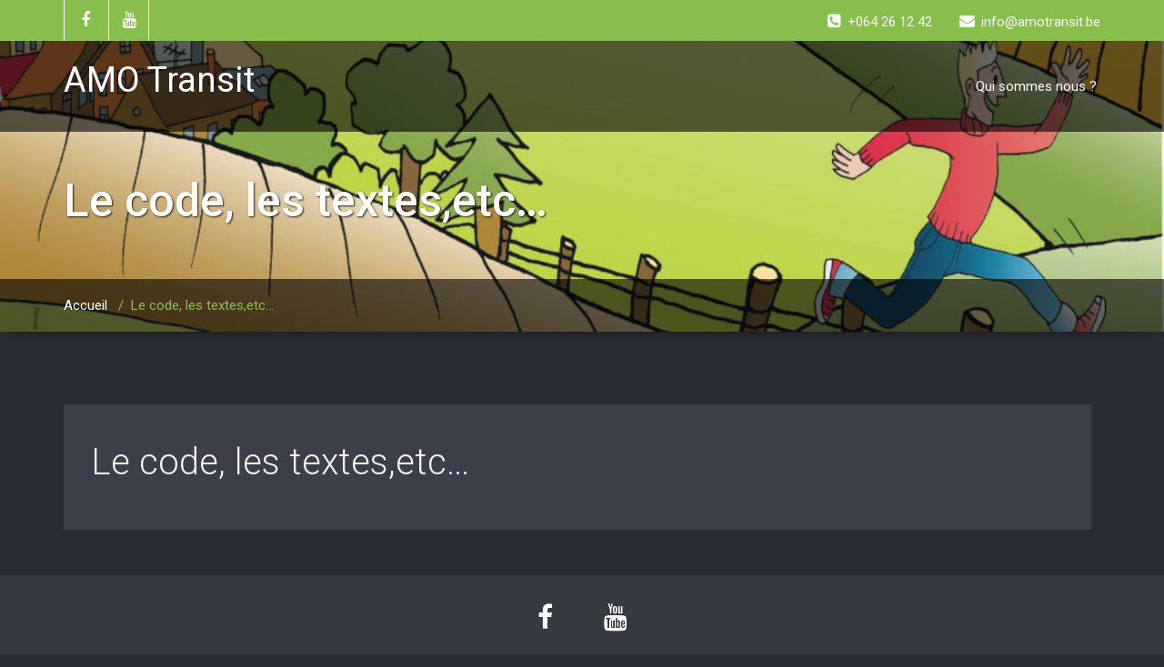

--- FILE ---
content_type: text/html; charset=UTF-8
request_url: http://amotransit.be/le-code-les-textesetc/
body_size: 6412
content:
<!DOCTYPE html PUBLIC "-//W3C//DTD XHTML 1.0 Strict//EN" "http://www.w3.org/TR/xhtml1/DTD/xhtml1-strict.dtd">
<html xmlns="http://www.w3.org/1999/xhtml" lang="fr-FR">
<head>
	<!--[if IE]>
	<meta http-equiv="X-UA-Compatible" content="IE=edge,chrome=1">
	<![endif]-->
	
	<meta http-equiv="Content-Type" content="text/html; charset=utf-8" />
	<meta name="viewport" content="width=device-width, initial-scale=1.0" />    
	<meta name="generator" content="WordPress 5.6.16" />	
	<link rel="profile" href="http://gmpg.org/xfn/11" />
		<title>Le code, les textes,etc&#8230; &#8211; AMO Transit</title>
<style> 
/****** custom typography *********/ 
 .home-blog-description p,
 .portfolio-detail-description p,
 .blog-post-title-wrapper-full p,
 .blog-post-title-wrapper p
 {
	font-size:17px ;
	font-family:'Roboto' !important;
	font-weight:600 ;
	font-style: ;
	line-height:22px ;
	
}
/*** Menu title */
.navbar .navbar-nav > li > a{
	font-size:15px !important;
	font-family:'Roboto' !important;
	font-style: !important;
	font-weight:400 !important;
}
/*** post and Page title */
.blog-post-title-wrapper h2, .blog-post-title-wrapper-full h2 {
	font-size:25px;
	font-family:'Roboto' !important;
	font-weight:RobotoLight;
	font-style:;
}
/*** service title */
.service-area h2
{
	font-size:24px;
	font-family:'Roboto' !important;
	font-weight:RobotoRegular;
	font-style:;
}

/******** portfolio title ********/
.main-portfolio-showcase .main-portfolio-showcase-detail h4  { 
	font-size:18px;
	font-family:'Roboto' !important;
	font-weight:RobotoMedium;
	font-style:;
}
/******* footer widget title*********/
.footer_widget_title,
.sidebar-widget-title h2{
	font-size:24px;
	font-family:'Roboto' !important;
	font-weight:RobotoRegular;
	font-style:;
}
.callout-section h3{
	font-size:24px;
	font-family:'Roboto' !important;
	font-weight:RobotoLight;
	font-style:;
}
.callout-section p{
	font-size:15px;
	font-family:'Roboto' !important;
	font-weight:RobotoRegular;
	font-style:;
}
.callout-section a {	
	font-size:18px;
	font-family:'Roboto' !important;
	font-weight:RobotoRegular;
	font-style:;
}
</style>
<link rel='dns-prefetch' href='//fonts.googleapis.com' />
<link rel='dns-prefetch' href='//s.w.org' />
<link rel="alternate" type="application/rss+xml" title="AMO Transit &raquo; Flux" href="http://amotransit.be/feed/" />
<link rel="alternate" type="application/rss+xml" title="AMO Transit &raquo; Flux des commentaires" href="http://amotransit.be/comments/feed/" />
		<script type="text/javascript">
			window._wpemojiSettings = {"baseUrl":"https:\/\/s.w.org\/images\/core\/emoji\/13.0.1\/72x72\/","ext":".png","svgUrl":"https:\/\/s.w.org\/images\/core\/emoji\/13.0.1\/svg\/","svgExt":".svg","source":{"concatemoji":"http:\/\/amotransit.be\/wp-includes\/js\/wp-emoji-release.min.js?ver=5.6.16"}};
			!function(e,a,t){var n,r,o,i=a.createElement("canvas"),p=i.getContext&&i.getContext("2d");function s(e,t){var a=String.fromCharCode;p.clearRect(0,0,i.width,i.height),p.fillText(a.apply(this,e),0,0);e=i.toDataURL();return p.clearRect(0,0,i.width,i.height),p.fillText(a.apply(this,t),0,0),e===i.toDataURL()}function c(e){var t=a.createElement("script");t.src=e,t.defer=t.type="text/javascript",a.getElementsByTagName("head")[0].appendChild(t)}for(o=Array("flag","emoji"),t.supports={everything:!0,everythingExceptFlag:!0},r=0;r<o.length;r++)t.supports[o[r]]=function(e){if(!p||!p.fillText)return!1;switch(p.textBaseline="top",p.font="600 32px Arial",e){case"flag":return s([127987,65039,8205,9895,65039],[127987,65039,8203,9895,65039])?!1:!s([55356,56826,55356,56819],[55356,56826,8203,55356,56819])&&!s([55356,57332,56128,56423,56128,56418,56128,56421,56128,56430,56128,56423,56128,56447],[55356,57332,8203,56128,56423,8203,56128,56418,8203,56128,56421,8203,56128,56430,8203,56128,56423,8203,56128,56447]);case"emoji":return!s([55357,56424,8205,55356,57212],[55357,56424,8203,55356,57212])}return!1}(o[r]),t.supports.everything=t.supports.everything&&t.supports[o[r]],"flag"!==o[r]&&(t.supports.everythingExceptFlag=t.supports.everythingExceptFlag&&t.supports[o[r]]);t.supports.everythingExceptFlag=t.supports.everythingExceptFlag&&!t.supports.flag,t.DOMReady=!1,t.readyCallback=function(){t.DOMReady=!0},t.supports.everything||(n=function(){t.readyCallback()},a.addEventListener?(a.addEventListener("DOMContentLoaded",n,!1),e.addEventListener("load",n,!1)):(e.attachEvent("onload",n),a.attachEvent("onreadystatechange",function(){"complete"===a.readyState&&t.readyCallback()})),(n=t.source||{}).concatemoji?c(n.concatemoji):n.wpemoji&&n.twemoji&&(c(n.twemoji),c(n.wpemoji)))}(window,document,window._wpemojiSettings);
		</script>
		<style type="text/css">
img.wp-smiley,
img.emoji {
	display: inline !important;
	border: none !important;
	box-shadow: none !important;
	height: 1em !important;
	width: 1em !important;
	margin: 0 .07em !important;
	vertical-align: -0.1em !important;
	background: none !important;
	padding: 0 !important;
}
</style>
	<link rel='stylesheet' id='mci-footnotes-css-public-css'  href='http://amotransit.be/wp-content/plugins/footnotes/class/../css/public.css?ver=5.6.16' type='text/css' media='all' />
<link rel='stylesheet' id='wp-block-library-css'  href='http://amotransit.be/wp-includes/css/dist/block-library/style.min.css?ver=5.6.16' type='text/css' media='all' />
<link rel='stylesheet' id='wallstreet-style-css'  href='http://amotransit.be/wp-content/themes/wallstreet-pro/style.css?ver=5.6.16' type='text/css' media='all' />
<link rel='stylesheet' id='wallstreet-bootstrap-css'  href='http://amotransit.be/wp-content/themes/wallstreet-pro/css/bootstrap.css?ver=5.6.16' type='text/css' media='all' />
<link rel='stylesheet' id='wallstreet-default-css'  href='http://amotransit.be/wp-content/themes/wallstreet-pro/css/default.css?ver=5.6.16' type='text/css' media='all' />
<link rel='stylesheet' id='theme-menu-css'  href='http://amotransit.be/wp-content/themes/wallstreet-pro/css/theme-menu.css?ver=5.6.16' type='text/css' media='all' />
<link rel='stylesheet' id='media-responsive-css'  href='http://amotransit.be/wp-content/themes/wallstreet-pro/css/media-responsive.css?ver=5.6.16' type='text/css' media='all' />
<link rel='stylesheet' id='font-awesome-min-css'  href='http://amotransit.be/wp-content/themes/wallstreet-pro/css/font-awesome/css/font-awesome.min.css?ver=5.6.16' type='text/css' media='all' />
<link rel='stylesheet' id='tool-tip-css'  href='http://amotransit.be/wp-content/themes/wallstreet-pro/css/css-tooltips.css?ver=5.6.16' type='text/css' media='all' />
<link rel='stylesheet' id='spicy-fonts-css'  href='//fonts.googleapis.com/css?family=Roboto%3A100%2C300%2C400%2C500%2C700%7C900%7Citalic&#038;subset=latin%2Clatin-ext' type='text/css' media='all' />
<script type='text/javascript' src='http://amotransit.be/wp-includes/js/jquery/jquery.min.js?ver=3.5.1' id='jquery-core-js'></script>
<script type='text/javascript' src='http://amotransit.be/wp-includes/js/jquery/jquery-migrate.min.js?ver=3.3.2' id='jquery-migrate-js'></script>
<script type='text/javascript' src='http://amotransit.be/wp-content/plugins/footnotes/class/../js/jquery.tools.min.js?ver=5.6.16' id='mci-footnotes-js-jquery-tools-js'></script>
<script type='text/javascript' src='http://amotransit.be/wp-content/themes/wallstreet-pro/js/menu/menu.js?ver=5.6.16' id='menu-js'></script>
<script type='text/javascript' src='http://amotransit.be/wp-content/themes/wallstreet-pro/js/bootstrap.min.js?ver=5.6.16' id='bootstrap-js'></script>
<link rel="https://api.w.org/" href="http://amotransit.be/wp-json/" /><link rel="alternate" type="application/json" href="http://amotransit.be/wp-json/wp/v2/pages/162" /><link rel="EditURI" type="application/rsd+xml" title="RSD" href="http://amotransit.be/xmlrpc.php?rsd" />
<link rel="wlwmanifest" type="application/wlwmanifest+xml" href="http://amotransit.be/wp-includes/wlwmanifest.xml" /> 
<meta name="generator" content="WordPress 5.6.16" />
<link rel="canonical" href="http://amotransit.be/le-code-les-textesetc/" />
<link rel='shortlink' href='http://amotransit.be/?p=162' />
<link rel="alternate" type="application/json+oembed" href="http://amotransit.be/wp-json/oembed/1.0/embed?url=http%3A%2F%2Famotransit.be%2Fle-code-les-textesetc%2F" />
<link rel="alternate" type="text/xml+oembed" href="http://amotransit.be/wp-json/oembed/1.0/embed?url=http%3A%2F%2Famotransit.be%2Fle-code-les-textesetc%2F&#038;format=xml" />
<!-- Analytics by WP Statistics - https://wp-statistics.com -->
		<style type="text/css" media="screen">
            .footnote_tooltip { display: none; padding: 12px; font-size: 13px; background-color: #fff7a7; border-width: 1px; border-style: solid; border-color: #cccc99; border-radius: 3px; -webkit-box-shadow: 2px 2px 11px #666666; -moz-box-shadow: 2px 2px 11px #666666; box-shadow: 2px 2px 11px #666666;}        </style>
		</head>
<body class="page-template-default page page-id-162">
<!--Header Top Layer Section-->	
	<div class="header-top-area">
	<div class="container">
		<div class="row">
			<div class="col-sm-6">
								<ul class="head-contact-social">
										<li><a href="https://www.facebook.com/amoTransit/" target='_blank' ><i class="fa fa-facebook"></i></a></li>
										<li><a href="#"  ><i class="fa fa-youtube"></i></a></li>
									</ul>
					
			</div>
			
			<div class="col-sm-6">
							<ul class="head-contact-info">
										<li><i class="fa fa-phone-square"></i>+064 26 12 42</li>
															<li><i class="fa fa-envelope"></i>info@amotransit.be</li>
								
				</ul>
						</div>
		</div>	
	</div>
</div>
<!--/Header Top Layer Section. This is a test comment-->	

<!--Header Logo & Menus-->
<div class="navbar navbar-wrapper navbar-inverse navbar-static-top" role="navigation">
          <div class="container">
	  
		<!-- Brand and toggle get grouped for better mobile display -->
		<div class="navbar-header">
		<!-- logo -->
		<a class="navbar-brand" href="http://amotransit.be/">
			<div class=wallstreet_title_head>AMO Transit</div>			</a>
		</a><!-- /logo -->
		  <button type="button" class="navbar-toggle" data-toggle="collapse" data-target="#bs-example-navbar-collapse-1">
			<span class="sr-only">Toggle navigation</span>
			<span class="icon-bar"></span>
			<span class="icon-bar"></span>
			<span class="icon-bar"></span>
		  </button>
		</div>
		<!-- Collect the nav links, forms, and other content for toggling -->
		<div class="collapse navbar-collapse" id="bs-example-navbar-collapse-1">
		<ul id="menu-menu-daccueil" class="nav navbar-nav navbar-right"><li id="menu-item-437" class="menu-item menu-item-type-post_type menu-item-object-page menu-item-437"><a href="http://amotransit.be/page-d-exemple/">Qui sommes nous ?</a></li>
</ul>		</div><!-- /.navbar-collapse -->	 
	</nav>		
</div>
</div><!-- Page Title Section -->

<div class="page-mycarousel">
	<img src="http://amotransit.be/wp-content/uploads/2019/10/cropped-Bannière-Wordpress.jpg" class="img-responsive header-img">
	<div class="container page-title-col">
		<div class="row">
			<div class="col-md-12 col-sm-12">
				<h1>Le code, les textes,etc&#8230;</h1>		
			</div>	
		</div>
	</div>
	<div class="page-breadcrumbs">
		<div class="container">
			<div class="row">
				<div class="col-md-12">
					<ol class="breadcrumbs">
						<li><a href="http://amotransit.be">Accueil</a> &nbsp &#47; &nbsp<li class="active">Le code, les textes,etc&#8230;</li></li>					</ol>
				</div>
			</div>	
		</div>
	</div>
</div>
<!-- /Page Title Section --><!-- /Page Title Section -->
<!-- Blog & Sidebar Section -->
<div class="container">
	<div class="row">		
		<!--Blog Area-->
		<div class="col-md-12">								<div class="blog-detail-section">
								<div class="clear"></div>
				<div class="blog-post-title">
										<div class="blog-post-title-wrapper" style="width:100%;">
											<h2><a href="http://amotransit.be/le-code-les-textesetc/">Le code, les textes,etc&#8230;</a></h2>
																	</div>
				</div>	
			</div>
							
	
		
					</div>
		
		<!--/Blog Area-->
</div>
</div>
<!-- Footer Widget Secton -->
<div class="footer_section">
					<div class="footer-social-area"><ul class="footer-social-icons">
										<li><a href="https://www.facebook.com/amoTransit/" target='_blank' ><i class="fa fa-facebook"></i></a></li>
										<li><a href="#"  ><i class="fa fa-youtube"></i></a></li>
										
				</div></ul>
					
	<div class="container">
	
				<div class="row footer-widget-section">
		<div class="col-md-3 col-sm-6 footer_widget_column">			<div class="textwidget"><p><strong>Adresse</strong> : 6, rue de l&rsquo;hôtel de ville. 7100 La Louvière.</p>
<p><strong>Permanences</strong> : <strong>064/26 12 42</strong></p>
<p>En période scolaire  :</p>
<p>lundi (13h -18h)</p>
<p>mercredi (13 &#8211; 16h)</p>
<p>vendredi (13h &#8211; 18h)</p>
<p>En période de vacances :</p>
<p>lundi (13h -16h)</p>
<p>mercredi (13 &#8211; 16h)</p>
<p>vendredi (13h &#8211; 16h)</p>
<p>Une permanence est également tenue le 2ème samedi de chaque mois. (Les dates sont accessibles sur notre page facebook)</p>
<p><a href="mailto:info@amotransit.be">Contactez nous</a></p>
<p>&nbsp;</p>
</div>
		</div><div class="widget_text col-md-3 col-sm-6 footer_widget_column"><div class="textwidget custom-html-widget"><iframe src="https://www.facebook.com/plugins/page.php?href=https%3A%2F%2Fwww.facebook.com%2FamoTransit%2F&tabs=timeline&width=340&height=500&small_header=false&adapt_container_width=true&hide_cover=false&show_facepile=false&appId" width="340" height="200
" style="border:none;overflow:hidden" scrolling="no" frameborder="0" allowtransparency="true" allow="encrypted-media"></iframe></div></div>		</div>
				
        <div class="row">
			<div class="col-md-12">
				<div class="footer-copyright">
					<p>Copyright @ 2016 - WallStreet. Designed by <a href="http://webriti.com" rel="nofollow" target="_blank">Webriti</a></p>
				</div>
			</div>
		</div>
	</div>
</div>
<!------  Google Analytics code --------->
	
<!------  Google Analytics code end ------->
</div> <!-- end of wrapper -->
<!-- Page scroll top -->
<a href="#" class="page_scrollup"><i class="fa fa-chevron-up"></i></a>
<!-- Page scroll top -->
	<style>
.header-top-area, .navbar .navbar-nav > .active > a, .navbar .navbar-nav > .active > a:hover, .navbar .navbar-nav > .active > a:focus, .navbar .navbar-nav > .open > a,
.navbar .navbar-nav > .open > a:hover, .navbar .navbar-nav > .open > a:focus, .navbar .navbar-nav > li > a:hover, .navbar .navbar-nav > li > a:focus, .navbar-inverse .navbar-toggle, .navbar-inverse .navbar-toggle:hover, .navbar-inverse .navbar-toggle:focus, .flex_btn, .service-area:hover, .service-btn a, .other-service-area:hover i, .home-portfolio-showcase-overlay, .proejct-btn a:hover, .home-blog-btn a, .feature-icon, .tweet-btn a:hover, .post-date, .team-area:hover, .callout-section a, .blog-post-date span.date, a.blog-btn, .blog-pagination a:hover, .blog-pagination a.active, .sidebar-widget > .tagcloud a:hover, .search_btn, .search_error, .search_heading, .sidebar-widget-tab > .active a, .blog-author-social li:hover, .reply a:hover, .blogdetail-btn a, #blogdetail_btn, .portfolio-tabs li.active > a, .portfolio-tabs li > a:hover, .main-portfolio-showcase-overlay, .portfolio-detail-pagi li a:hover, .portfolio-detail-info .project-btn:hover, .prelated-project-btn  li a:hover, .google-map-title, .contact-detail-area i, .cont-btn a, .qua_contact_btn, .short-btn-green, .dropcape-square span, .dropcape-circle span, .panel-default > .short-panel-heading h4, .short-tabs li a, .wallstreet_page_heading, .post-password-form input[type="submit"], .blog-pagination span.current { background-color:#88be4c; }
.pagetitle-separator-border { background: #88be4c !important;}
.pagetitle-separator-box { background: #88be4c none repeat scroll 0 0 !important;}

/* Text Colors */

.head-contact-social li:hover i, .dropdown-menu > li > a:hover, .dropdown-menu > li > a:focus, .home-blog-area:hover .home-blog-info h2 > a, .tweet-icon i, .tweet-area p > a, .footer-blog-post:hover h3 a, .footer-blog-post:hover .post-date span.date, .footer-blog-post:hover .post-date span.month, .footer-copyright p a, .page-header-title h1 a, .page-breadcrumbs, .breadcrumbs > .active, .about-social-icons li > a > i:hover, .team-area h5 > span, .blog-post-title > .blog-post-title-wrapper > h1, .blog-post-title > .blog-post-title-wrapper > h2,
.blog-post-title > .blog-post-title-wrapper > h3, .blog-post-title > .blog-post-title-wrapper > h4, .blog-post-title > .blog-post-title-wrapper > h5,
.blog-post-title > .blog-post-title-wrapper > h6, .blog-post-date span.comment > i, .blog-post-title-wrapper h2 a:hover, .blog-post-title-wrapper-full h2 a:hover, .blog-post-title-wrapper > table > tbody > tr > th > a, .blog-post-title-wrapper-full > table > tbody > tr > th > a, 

.blog-post-title-wrapper > table > tbody > tr > th > a:hover, .blog-post-title-wrapper-full > table > tbody > tr > th > a:hover, .footer_widget_column > ul > li > a:hover, .footer_widget_column > ul > li > ul > li > a:hover, .footer_widget_column > ul > li > ul > li > ul > li > a:hover, .sidebar-widget ul.sidebar-tab.sidebar-widget-tab > li > a:hover, .sidebar-widget > ul > li > ul > li > ul > li > a:hover, .sidebar-widget div#calendar_wrap table > caption, #calendar_wrap a, .sidebar-tweet-area p > a, .post-content li:hover a, #recentcomments .recentcomments a, .blog-blockquote blockquote > small, .comment-date a, .comment-form-section > .comment-respond > h3.comment-reply-title a, .comment-form-section > .comment-respond > h3.comment-reply-title > small > a, .comment-form-section > .comment-respond > form#commentform > p.logged-in-as > a, .comment-awaiting-moderation, .portfolio-detail-info p small, .portfolio-detail-info p  > small > a, .portfolio-detail-info p  > small > a:hover, .typo-section h1, .typo-section h2,
.typo-section h3, .typo-section h4, .typo-section h5, .typo-section h6, .typo-para-icons i, .short-tooltip a, .image-para-title, .blog-post-title-wrapper > dl > dt a,
.blog-post-title-wrapper-full > dl > dt a, .blog-post-title-wrapper > dl > dd a, .blog-post-title-wrapper-full > dl > dd a, .blog-post-title-wrapper > ul,
.blog-post-title-wrapper > ul > li a, .blog-post-title-wrapper-full > ul, .blog-post-title-wrapper-full > ul > li a, .blog-post-title-wrapper > ul > li > ul > li a,
.blog-post-title-wrapper-full > ul > li > ul > li a, .blog-post-title-wrapper > ul > li > ul > li > ul > li a, .blog-post-title-wrapper-full > ul > li > ul > li > ul > li a, .blog-post-title-wrapper > ol, .blog-post-title-wrapper > ol > li a, .blog-post-title-wrapper-full > ol, .blog-post-title-wrapper-full > ol > li a,
.blog-post-title-wrapper > ol > li > ol > li a, .blog-post-title-wrapper-full > ol > li > ol > li a, .blog-post-title-wrapper > ol > li > ol > li > ol > li a,
.blog-post-title-wrapper-full > ol > li > ol > li > ol > li a, .blog-post-title-wrapper h1, .blog-post-title-wrapper-full h1, .blog-post-title-wrapper h2,
.blog-post-title-wrapper-full h2, .blog-post-title-wrapper h3, .blog-post-title-wrapper-full h3, .blog-post-title-wrapper h4, .blog-post-title-wrapper-full h4,
.blog-post-title-wrapper h5, .blog-post-title-wrapper-full h5, .blog-post-title-wrapper h6, .blog-post-title-wrapper-full h6, .blog-post-title-wrapper p a, .blog-post-title-wrapper-full p a, .post_message, .comment-detail > table > tbody > tr > th > a:hover, .comment-detail > table > tbody > tr > td > a, .comment-detail > dl > dt a, .comment-detail > dl > dd a, .comment-detail p a, .comment-detail > dl > dt a, .comment-detail > dl > dd a, .comment-detail > ul, .comment-detail > ul > li a, .comment-detail > ul, .comment-detail > ul > li a, .comment-detail > ul > li > ul > li a, .comment-detail > ul > li > ul > li > ul > li a, .comment-detail > ol,
.comment-detail > ol > li a, .comment-detail > ol > li > ol > li a, .comment-detail > ol > li > ol > li > ol > li a, #comment-nav-below > .nav-previous a, #comment-nav-below > .nav-next a, .tiled-gallery .tiled-gallery-item img, .tiled-gallery .tiled-gallery-item img:hover, #gallery-2 img, .post-content li > a:hover, 
.sidebar-widget > ul > li > a:hover, .sidebar-widget > ul > li > ul > li > a:hover, .page-links a { color: #88be4c; }

.testimonial-section .overlay { background: rgba(86,165,36,0.7) !important; }

@media only screen and (min-width: 480px) and (max-width: 767px) {
.navbar .navbar-nav > .active > a, .navbar .navbar-nav > .active > a:hover, .navbar .navbar-nav > .active > a:focus, 
.navbar .navbar-nav > .open > a, .navbar .navbar-nav > .open > a:hover, .navbar .navbar-nav > .open > a:focus, 
.navbar .navbar-nav > li > a:hover, .navbar .navbar-nav > li > a:focus { color: #88be4c; }
.navbar-inverse .navbar-nav .open .dropdown-menu > li > a:hover, .menu-primary-container li a:hover, th { color: #88be4c; }	
}

@media only screen and (min-width: 200px) and (max-width: 480px) {
.navbar .navbar-nav > .active > a, .navbar .navbar-nav > .active > a:hover, .navbar .navbar-nav > .active > a:focus, 
.navbar .navbar-nav > .open > a, .navbar .navbar-nav > .open > a:hover, .navbar .navbar-nav > .open > a:focus, 
.navbar .navbar-nav > li > a:hover, .navbar .navbar-nav > li > a:focus { color: #88be4c; }
.navbar-inverse .navbar-nav .open .dropdown-menu > li > a:hover { color: #88be4c; }	
}

/* Border Colors */

.flex_btn, .other-service-area:hover i, .proejct-btn a:hover { border: 2px solid #88be4c; }
.service-area:hover, .service-btn a, .tweet-btn a:hover, .team-area:hover, .blog-pagination a:hover, .blog-pagination a.active, .sidebar-widget > .tagcloud a:hover, .blog-author-social li:hover, .reply a:hover, .portfolio-tabs li.active > a, .portfolio-tabs li > a:hover, .portfolio-detail-pagi li a:hover, .portfolio-detail-info .project-btn:hover, .prelated-project-btn  li a:hover { border: 1px solid #88be4c; }
.team-effect:hover .team-box img { border: 3px solid ##88be4c; }
.callout-section { border-top: 1px solid #88be4c; border-bottom: 5px solid #88be4c; }
.search_widget_input:focus { border-color: #88be4c; }
.blog-blockquote blockquote, .blog-post-title-wrapper > blockquote, .blog-post-title-wrapper-full > blockquote { border-left: 3px solid #88be4c; }
.typo-section blockquote { border-left: 5px solid #88be4c; }
.dropdown-menu > li > a { border-bottom: 1px solid rgba(86,165,36,0.7); }
.dropdown-menu > .active > a, .dropdown-menu > .active > a:hover, .dropdown-menu > .active > a:focus{background:none !important;}
.other-service-area i { border: 2px solid #88be4c; }

/* Woocommerce */
.woocommerce #respond input#submit.alt, .woocommerce button.button.alt { background-color: #88be4c; }
.woocommerce nav.woocommerce-pagination ul li a:focus, 
.woocommerce nav.woocommerce-pagination ul li a:hover, 
.woocommerce nav.woocommerce-pagination ul li span.current {
    background: #88be4c;
}
.woocommerce div.product .woocommerce-tabs ul.tabs li.active { background: #88be4c; border-bottom-color: #88be4c; }
.woocommerce-message, .woocommerce-info { border-top-color: #88be4c; }
.woocommerce-message:before, .woocommerce-info:before { color: #88be4c; }
.woocommerce a.button.alt { background-color:#88be4c; }
.woocommerce a.button.alt:hover{ background-color: #88be4c;}
.woocommerce input.button.alt{background-color: #88be4c;}
.woocommerce button.button.alt.disabled, .woocommerce button.button.alt.disabled:hover, 
.woocommerce input.button:disabled:hover, .woocommerce input.button:disabled[disabled]:hover { background-color:#88be4c; } 
.woocommerce-MyAccount-navigation ul li > a:hover { color: #88be4c; }

.woocommerce-product-search input[type="submit"] { 
	background-color: #88be4c;
}
.cart_list a { color:#88be4c; }
.order a, .wc-forward { color: #88be4c; }
.ui-slider-horizontal .ui-slider-range{background-color:#88be4c;}
.woocommerce-message a {color:#88be4c;}
.woocommerce #respond input#submit, .woocommerce a.button, .woocommerce button.button, .woocommerce input.button, 
.woocommerce #respond input#submit.alt, .woocommerce button.button.alt{ background-color:#88be4c; }


</style>
<script type='text/javascript' src='http://amotransit.be/wp-includes/js/wp-embed.min.js?ver=5.6.16' id='wp-embed-js'></script>
</body>
</html>	

--- FILE ---
content_type: text/css
request_url: http://amotransit.be/wp-content/themes/wallstreet-pro/style.css?ver=5.6.16
body_size: 14628
content:
/*
Theme Name: Wallstreet-Pro
Theme URI: 
Author: Webriti
Author URI: https://webriti.com/
Description: 
Version:  2.2.3
Tags: full-width-template, threaded-comments, two-columns, three-columns, four-columns, left-sidebar, right-sidebar, custom-colors, featured-images, footer-widgets, blog, sticky-post, custom-background, custom-menu,translation-ready, portfolio 
License: GNU General Public License v3 or later
License URI: http://www.gnu.org/licenses/gpl.html
Text Domain: wallstreet
* wallstreet Center Css created By Shahid - Scientech IT
*/
/*!
 * style created by Shahid (Scientech) Starting on 13 June, 2014***************************************
 */

body {
    font-family: "Helvetica Neue",Helvetica,Arial,sans-serif;
    font-size: 14px;
    line-height: 1.42857;
	margin: 0;
}
 
/*Header Top Section--------------------------------------------------------------------------*/
.header-top-area { padding: 0; min-height: 45px; }
.head-contact-social {
    float: left;
    margin: 0;
    padding: 0;
}
.head-contact-social li {
    border-radius: 0;
    cursor: pointer;
    display: inline-block;
    height: 45px;
    margin-bottom: 0px;
    margin-right: 0px;
    margin-top: 0px;
    padding: 0px;
    text-align: center;
    transition: background 0.1s ease-in-out 0s;
    width: 45px;
}
.head-contact-social li > a > i {
    color: #FFFFFF;
    font-size: 18px;
    height: 45px;
    line-height: 2.5;
    transition: color 0.3s ease-in-out 0s;
    width: 45px;
}
.head-contact-info {
    display: block;
    float: right;
    margin: 10px 0;
    padding: 0;
}
.head-contact-info li {
    display: inline-block;
    font-family: 'Roboto';
	font-weight:400;
    font-size: 15px;
    margin-right: 26px;
    padding: 0;
}
.head-contact-info li:last-child {
    margin-right: 0px;
}
.head-contact-info i {
    font-size: 17px;
    line-height: 25px;
    padding-right: 7px;
}

/*Homepage Flex Slider Section--------------------------------------------------------------------------*/ 
.homepage_mycarousel {
    height: 100%;
	width: 100%;
    margin-bottom: 0px;
    position: relative;
}
.homepage_mycarousel .overlay {
	height: 100%;
	position: relative;
}
.flex-slider-center {
    float: none;
    height: auto;
    left: 0;
    margin: 0 auto;
    padding: 20px;
    position: absolute;
    right: 0;
    text-align: center;
    top: 30.2%;
    width: 1140px;
    z-index: 0;
}
.slide-text-bg1 {
    float: none;
    margin: 0 0 20px;
    padding: 0;
    position: relative;
    text-align: center;
    width: auto;
    z-index: 773;
}
.slide-text-bg1 h2 {
    font-family: 'Roboto';
	font-weight: 300;
    font-size: 60px;
    letter-spacing: 0;
    line-height: 65px;
    margin: 0 0 0px;
    text-align: center;
}
.slide-text-bg2 {
    float: none;
    margin: 0 0 23px;
    padding: 0 0px 5px;
    position: relative;
    text-align: center;
    width: auto;
    z-index: 773;
}
.slide-text-bg2 h1 {
    display: inline-block;
    font-family: 'Roboto';
	font-weight:400;
    font-size: 80px;
    font-weight: normal;
    letter-spacing: 0;
    line-height: 80px;
    margin: 0 0 0px;
    padding: 0 0px 0px;
    text-align: center;    
}
.slide-text-bg2 span {
    font-family: 'Roboto';
	font-weight:300;
	line-height: 80px;
}
.slide-text-bg3 {
    float: none;
    margin: 0 0 23px;
    padding: 0 30px 5px;
    position: relative;
    text-align: center;
    width: auto;
    z-index: 773;
}	
.slide-text-bg3 p {
    display: inline-block;
    font-family: 'Roboto';
	font-weight:400;
    font-size: 22px;
    letter-spacing: 0;
    line-height: 30px;
    margin: 0;
    padding: 0;
}
.flex_btn_div {
    display: block;
    text-align: center;
}
.flex_btn {
    display: inline-block;
    font-family: 'Roboto';
	font-weight: 400;
    font-size: 18px;
    line-height: 22px;
    margin-bottom: 5px;
    margin-top: 0;
    padding: 12px 25px;
    text-align: center;
    transition: all 0.3s ease 0s;
}

/*Homepage Service Section--------------------------------------------------------------------------*/ 
.section_heading_title {
    background-position: center top;
    background-repeat: no-repeat;
    margin: 0px auto 65px;
    padding: 0 15px;
    position: relative;
    width: 97.4%;
}
.section_heading_title h1 {
    font-family: 'Roboto';
	font-weight:400;
    font-size: 36px;
    line-height: 42px;
    margin: 0 0 10px;
    text-align: center;
    
}
.section_heading_title p {
    font-family: 'Roboto';
	font-weight:400;
    font-size: 20px;
    line-height: 25px;
    margin: 0 0 10px;
    text-align: center;
    
}
.pagetitle-separator{
		background: #cccccc !important;
		height: 1px;
		margin: 23px auto 45px;
		width: 250px;
}
.pagetitle-separator-border{
		width: 101px;
		height: 3px;
		margin: 0 auto;
		position: relative;
		top: -2px;
}
.pagetitle-separator-box{
		height: 10px;
	    margin: 23px auto 45px;
	    position: relative;
	    top: -4px;
	    transform: rotate(45deg);
		-webkit-transform: rotate(45deg);
		width: 10px;
}


.service-section {
	padding: 70px 0 20px;
}
.service-box {
    display: block;
    transition: all 300ms ease-out 0s;
	margin-bottom: -120px;
	position: relative;
	z-index: 0;
}
.service-box img {
    border-radius: 100%;
    margin: 0 auto 16px;
    transition: all 600ms ease-out 0s;
	width: 200px;
	height: 200px;
}
.service-box1 img {
    border-radius: 100%;
    height: 125px;
    margin: 0 auto 16px;
    transition: all 600ms ease-out 0s;
    width: 125px;
}
.service-effect:hover .service-box img { 
	-webkit-transform: rotate(360deg); 
	-moz-transform: rotate(360deg); 
	-o-transform: rotate(360deg);
	-ms-transform: rotate(360deg); 
}
.service-area {
	margin: 0px 0 60px;	
	padding: 127px 30px 30px;
	transition: background 0.3s ease-in-out 0s;
}
.service-area h2 {
    font-family: 'Roboto';
	font-weight:400;
    font-size: 24px;
    line-height: 30px;
    margin: 0 0 11px;
    text-align: center;	
}
.service-area p {
    font-family: 'Roboto';
	font-weight:400;
    font-size: 15px;
    line-height: 28px;
    margin-bottom: 27px;
    margin-top: 0;
    padding: 0px;
    text-align: center;
}
.service-btn {
    display: block;
    text-align: center;
	margin: 0 0 20px;
}
.service-btn a {
	display: inline-block;
    font-family: 'Roboto';
	font-weight:400;
    font-size: 14px;
    line-height: 20px;
    margin-bottom: 0;
    padding: 9px 18px;
    text-align: center;
    transition: all 0.4s ease 0s;
}

/*Other Services Section-------------------------------------------------------------------------------*/
.other-service-area {
	border-radius: 0px;
	margin-bottom: 50px;
	padding: 0px 5px 5px;
	transition: all 0.4s ease 0s;
	text-align: center;
}
.other-service-area i {
	display: block;
	margin-left: auto;
	margin-right: auto;
	margin-bottom: 17px;
	font-size: 40px;
	border-radius: 100%;
	width: 125px;
	height: 125px;
	line-height: 120px;
	transition: all 0.3s ease 0s;
}
.other-service-area1 {
	display: block;
    position: relative;
    transition: all 300ms ease-out 0s;
    z-index: 0;
	margin-bottom: -104px;
}
.other-service-area1 i {
	display: block;
	margin-left: auto;
	margin-right: auto;
	margin-bottom: 0px;
	font-size: 100px;
	border-radius: 100%;
	line-height: 120px;
	text-align: center;
}
.other-service-area1 i{
    border-radius: 100%;
    transition: all 600ms ease-out 0s;
	width: 200px;
	height: 200px;
	padding-top : 39px;
}
.service-effect:hover .other-service-area1 i{ 
	-webkit-transform: rotate(360deg); 
	-moz-transform: rotate(360deg); 
	-o-transform: rotate(360deg);
	-ms-transform: rotate(360deg);
}
.other-service-area h2 {
	font-family: 'Roboto';
	font-weight:300;
	font-size: 18px;
	line-height: 30px;
	margin: 7px 0 14px;
	text-align: center;	
}
.other-service-area p {
	font-family: 'Roboto';
	font-weight:400;
	font-size: 15px;
	line-height: 27px;
	margin-bottom: 11px;
	margin-top: 5px;
	padding: 0 7px;
	text-align: center;
}

/*Homepage Portfolio Section--------------------------------------------------------------------------*/ 
.portfolio-section {
    margin: 0;
    padding: 70px 0 20px;
    width: 100%;
}
.home-portfolio-area{
	margin-bottom: 50px;
}
.home-portfolio-showcase {
    position: relative;
    padding: 0px;
}
.home-portfolio-showcase-media {
    position: relative;
}
.home-portfolio-showcase-media img {
    width: 100%;
}
.home-portfolio-showcase:hover .home-portfolio-showcase-title a {
    text-decoration: underline;
}
.home-portfolio-showcase-overlay {
    visibility: hidden;
    opacity: 0;
    transition: all 0.4s ease;
    position: absolute;
    top: 0;
    left: 0;
    width: 100%;
    height: 100%;
}
.home-portfolio-showcase-overlay-inner {
    left: 0;
	position: absolute;
	top: 50%;
	width: 100%;
	padding: 20px;
	/* margin-top: -120px; */
	webkit-transform: translateY(-50%);
  -ms-transform: translateY(-50%);
  transform: translateY(-50%);
}
.home-portfolio-showcase .home-portfolio-showcase-detail {
    margin-top: 20px;
    text-align: center;
    width: 100%;
}
.home-portfolio-showcase .home-portfolio-showcase-detail a {
    display: inline-block;
    margin-left: 0px;
    opacity: 1;
	text-decoration: none;
}
.home-portfolio-showcase .home-portfolio-showcase-detail a:hover {
    opacity: 1;
}
.home-portfolio-showcase .home-portfolio-showcase-detail h4 {
    padding: 0 0 15px;
    text-align: center;
    transition: all 180ms ease-in-out 0s;
    font-family: 'Roboto';
	font-weight: 500;
	line-height: 20px;
	font-size: 18px;	
}
.home-portfolio-showcase .home-portfolio-showcase-detail p {
    font-family: 'Roboto';
	font-weight:400;
    font-size: 14px;
    line-height: 20px;
    margin: 0 0 15px;
    padding: 0;
    text-align: center;
    transition: all 180ms ease-in-out 0s;
}
.portfolio-btn {
    display: block;
    margin: 0 0 20px;
    text-align: center;
}
.portfolio-btn a {
    display: inline-block;
    font-family: 'Roboto';
	font-weight:400;
    font-size: 12px;
    line-height: 20px;
    margin-bottom: 0;
    padding: 7px 15px;
    text-align: center;
    transition: all 0.4s ease 0s;	
}
.home-portfolio-showcase:hover .home-portfolio-showcase-overlay {
    visibility: visible;
    opacity: 1;
}
.home-portfolio-showcase-fade {
    opacity: 0.2;
}
.home-portfolio-showcase-fade:hover .home-portfolio-showcase-overlay {
    display: none !important;
}
.proejct-btn {
    border-radius: 0;
    margin-top: 0;
    padding: 0;
    text-align: center;
    transition: all 0.4s ease 0s;
	margin: 0 0 50px;
	
}
.proejct-btn a {
    transition: all 0.4s ease 0s;
	display: inline-block;
    font-family: 'Roboto';
	font-weight: 500;
    font-size: 18px;
    line-height: 22px;
    margin: 0 0 0px;
    padding: 13px 30px;
    text-align: right;    
    vertical-align: middle;
}

/*Homepage Testimonial Section---------------------------------------------------------------------------------*/
.testimonial-section {
	background-repeat: no-repeat;
	background-attachment: fixed;
	background-size: cover;
	overflow: hidden;
	margin-top: 0px;
	margin-bottom: 0px;
	padding:0px;
	height: 100%;
	width: 100%;
}
.testimonial-section .overlay {
	height: 100%;
	width: 100%;
	position: relative;
	padding: 70px 0px;
}
.testimonial-area {
	border-radius: 0px;
	margin-bottom: 0px;
	padding: 5px 5px 5px;
	text-align: center;
	height: auto;
}
.testimonial-area img {
	height: 100px;
	margin: 0 auto 27px;
	width: 100px;
}
.testimonial-area p {
	font-family: 'Roboto';
	font-weight:400;
	font-size: 20px;
	line-height: 30px;
	margin-bottom: 25px;
	margin-top: 0;
	padding: 0 50px;
	text-align: center;
}
.testimonial-area h2 {
	font-family: 'Roboto';
	font-weight: 500;
	font-size: 18px;
	line-height: 25px;
	margin: 0 0 15px;
	text-align: center;
	overflow: hidden;
}
.testimonial-area h2 > i {
	width: 40px;
	height: 1px;
	display: inline-block;
	margin: 0px 10px;
	vertical-align: middle;
}

/*Blog Section Css----------------------------------------------------------------------------------------------*/
.home-blog-section {
    padding: 70px 0 20px;
}
.home-blog-area {
    border: 0;
	border-radius: 0;
    margin-bottom: 60px;
    transition: all 0.4s ease 0s;
}
.home-blog-info {
	padding: 27px 25px 40px;
}
.home-blog-post-img {
    margin-bottom: 0px;
    margin-top: 0px;
    width: 100%;
	overflow: hidden;
	position: relative;
	transition: all 200ms ease-out 0s;
}
.home-blog-post-img img {
	transition: all 300ms ease-out 0s;
	max-width: 100%;
	opacity: 0.8;
}
.home-blog-area:hover .home-blog-post-img img {
	-webkit-transform: scale(1.25);/* Saf3.1+, Chrome */
	-moz-transform: scale(1.25); /* FF3.5+ */
	-ms-transform: scale(1.25); /* IE9 */
	-o-transform: scale(1.25); /* Opera 10.5+ */
	transform: scale(1.25);
	opacity: 1;
}
.home-blog-area .home-blog-info h2 {
	font-family: 'Roboto';
	font-weight:300;
    font-size: 36px;
    line-height: 45px;
    margin: 0 0 20px;
}
.home-blog-area .home-blog-info h2 > a {
	text-decoration: none;
	transition: all 0.4s ease 0s;
}
.home-blog-description {
	display: block;
	overflow: hidden;
	margin: 0 0 20px;
}
.home-blog-description p {
	font-family: 'Roboto';
	font-weight:400;
    font-size: 15px;
    line-height: 28px;
    margin: 0 0 7px;
    padding: 0;
}
.home-blog-post-detail {
    font-family: 'Roboto';
	font-weight:400;
    font-size: 12px;
    margin: 0 0 30px;
    overflow: hidden;
    padding: 0 0 23px;
    width: 100%;
}
.home-blog-post-detail span {
	display: inline-block;
    padding: 0px 0;
}
.home-blog-post-detail > .date {
    float: left;
	font-family: 'Roboto';
	font-weight:400;
	font-size: 15px;
	line-height: 26px;
}
.home-blog-post-detail > .comment {
    float: right;
	font-family: 'Roboto';
	font-weight:400;
	font-size: 12px;
	line-height: 20px;
	padding: 4px 0 0;
}
.home-blog-post-detail > .comment > a {
    padding: 0px 0px 0px 0;
    transition: all 0.3s ease 0s;
}
.home-blog-post-detail > .comment > a > i {
    font-size: 14px;
    margin-right: 3px;
}
.home-blog-btn {
    display: block;
    margin: 0 0 0px;
}
.home-blog-btn a {
	border-radius: 2px;
    display: inline-block;
    font-family: 'Roboto';
	font-weight:400;
    font-size: 12px;
    line-height: 20px;
    margin-bottom: 0;
    padding: 10px 18px;
    text-align: center;
    transition: all 0.4s ease 0s;
}

/*Feetures Section Css---------------------------------------------------------------------------------------*/
.features-section {
	background-repeat: no-repeat;
	background-attachment: fixed;
	background-size: cover;
	overflow: hidden;
	margin-top: 0px;
	margin-bottom: 0px;
	padding: 0px;
	height: 100%;
	width: 100%;
}
.features-section .overlay {
	height: 100%;
	width: 100%;
	position: relative;
	padding: 85px 0px;
}
.features-img {
	margin-right: 30px;
	margin-bottom: 0px;
}
.features-area {
    margin-bottom: 30px;
    margin-top: 0 !important;
    padding-bottom: 0px;
}
.features-area:last-child {
    margin-bottom: 0px;
    padding-bottom: 0px;
}
.features-title {
	display: block;
    font-family: 'Roboto';
	font-weight: 400;
    font-size: 34px;
    line-height: 40px;
    margin-bottom: 55px;
    margin-top: 0px;
    word-wrap: break-word;
}
.features-area h3 {
    display: block;
    font-family: 'Roboto';
	font-weight:400;
    font-size: 20px;
    line-height: 25px;
    margin-bottom: 5px;
    margin-top: 0px;
    word-wrap: break-word;
}
.features-area p{
    font-family: 'Roboto';
	font-weight:300;
    font-size: 15px;
    line-height: 25px;
    margin-right: 8px;
	display: block;
}
.feature-icon {
    border-radius: 100%;
    display: block;
    float: left;
    height: 60px;
    margin-left: 0;
    margin-right: 15px;
    width: 60px;
	text-align: center;
	transition: all 0.4s ease 0s;
}
.feature-icon i {
    font-size: 28px;
    line-height: 60px;
}

/*Tweet Section Css---------------------------------------------------------------------------------------------*/
.tweet-section {
	background-repeat: no-repeat;
	background-attachment: fixed;
	background-size: cover;
	overflow: hidden;
	margin-top: 0px;
	margin-bottom: 100px;
	padding:0px;
	height: 100%;
	width: 100%;
}
.tweet-section .overlay {
	height: 100%;
	width: 100%;
	position: relative;
	padding: 70px 0px;
}
.tweet-area {
	border-radius: 0px;
	margin-bottom: 0px;
	padding: 5px 5px 5px;
	text-align: center;
	height: 100%;
}
.tweet-icon {
	display: block;
	overflow: hidden;
	text-align: center;
	margin: 0 0 36px;
}
.tweet-icon i {
    font-size: 85px;
    line-height: 70px;
}
.tweet-area p {
	font-family: 'Roboto';
	font-weight:400;
	font-size: 20px;
	line-height: 30px;
	margin-bottom: 25px;
	margin-top: 0;
	padding: 0 50px;
	text-align: center;
}
.tweet-area h2 {
	font-family: 'Roboto';
	font-weight:400;
	font-size: 18px;
	line-height: 25px;
	margin: 0 0 35px;
	text-align: center;
}
.tweet-btn {
    display: block;
    margin: 0 0 25px;
	overflow: hidden;
}
.tweet-btn a {
    border-radius: 2px;
    display: inline-block;
    font-family: 'Roboto';
	font-weight:400;
    font-size: 14px;
    line-height: 20px;
    margin-bottom: 0;
    padding: 12px 22px;
    text-align: center;    
    transition: all 0.4s ease 0s;
}

/*Clients Section Css------------------------------------------------------------------------------------------*/
.client-section  {
	margin: 0;
	padding: 70px 0 20px;
}
.clients-logo {
    display: block;
    min-height: 200px;
	height: 200px;
    margin: 0 0 60px;
    padding: 50px 25px;
    width: auto;
	white-space: nowrap;
}
.clients-logo img {
    display: block;
    margin: 0 auto;
	vertical-align: middle;
}

/*Footer Widgte Section-----------------------------------------------------------------------------------------*/
.footer_section {
	margin: 0px 0 0;
    padding: 0px;
    width: 100%;
}
.footer-social-area {
	width: 100%;
	overflow: hidden;
	display: block;
}
.footer-social-icons {
    margin: 0;
    padding: 25px 0;
    text-align: center;
}
.footer-social-icons li {
    border-radius: 100%;
    cursor: pointer;
    display: inline-block;
    margin-right: 25px;
	margin-left: 25px;
    padding: 1px;
    text-align: center;
}
.footer-social-icons li > a > i {
    font-size: 30px;
    line-height: 40px;
	transition: all 0.3s ease 0s;
}
.footer-widget-section {
	padding: 55px 0 5px;
}
.footer_widget_column {
    margin-bottom: 50px;
}
.footer_widget_title {
    font-family: 'Roboto';
	font-weight:400;
    font-size: 24px;
    line-height: 28px;
    margin: 0 0 40px;
}
.footer_section p {
    font-family: 'Roboto';
	font-weight:400;
    font-size: 14px;
    line-height: 25px;
	margin: 0 0 10px;
}
.footer-logo {
	display: bolck;
	margin: 25px 0 15px;
}
.footer-blog-post {
    margin-bottom: 5px;
    margin-top: 0 !important;
    padding-bottom: 20px;
}
.footer-blog-post:last-child {
    margin-bottom: 0px;
    padding-bottom: 0px;
}
.footer-blog-post h3 {
    display: block;
    font-family: 'Roboto';
	font-weight:400;
    font-size: 14px;
    line-height: 22px;
    margin-bottom: 5px;
    margin-top: -5px;
    word-wrap: break-word;
}
.footer-blog-post:hover h3 a {
	transition: all 0.4s ease 0s;
}
.footer-blog-post span {
    font-family: 'Roboto';
	font-weight:400;
    font-size: 12px;
    line-height: 20px;
    margin-right: 8px;
	display: block;
}
.post-date {
    border-radius: 100%;
    display: block;
    float: left;
    height: 60px;
    margin-left: 0;
    margin-right: 15px;
    width: 60px;
	text-align: center;
	transition: all 0.4s ease 0s;
}
.post-date span.date {
	font-family: 'Roboto';
	font-weight:400;
    display: block;
    font-size: 24px;
    line-height: 22px;
    margin: 0;
    padding: 0;
	text-align: center;
	padding: 10px 0 0;
	overflow: hidden;
	transition: all 0.4s ease 0s;
}
.post-date span.month {
	font-family: 'Roboto';
	font-weight:400;
    display: block;
    font-size: 13px;
    line-height: 20px;
    margin: 0;
    padding: 0;
	text-align: center;
	overflow: hidden;
	transition: all 0.4s ease 0s;
}
.footer-widget-flicker {
    margin-bottom: 15px;
    overflow: hidden;
    padding-top: 0;
    text-align: center;
}
.footer-widget-flicker span {
    float: left;
    margin-bottom: 5px;
    margin-right: 5px;
    transition: all 200ms ease-out 0s;
    width: 23%;
}
.footer-widget-flicker span > a > img {
    width: 100%;
	transition: all 200ms ease-out 0s;
}
.footer-widget-flicker span > a > img:hover {
    opacity: 0.6;
}
.footer-widget-tags {
    margin: 0 0 10px;
    overflow: hidden;
    padding: 0px 0;
}
.footer-widget-tags a {
    cursor: pointer;
    display: inline-block;
    font-family: 'Roboto';
	font-weight:400;
    font-size: 14px;
    font-weight: normal;
    line-height: 20px;
    margin: 0 5px 9px 0;
    padding: 6px 12px;
    transition: all 0.3s ease 0s;
    vertical-align: baseline;
    white-space: nowrap;
}
.footer-copyright {
    padding: 20px 0;
}
.footer-copyright p {
    font-family: 'Roboto';
	font-weight:400;
    font-size: 15px;
    line-height: 20px;
    margin: 0;
    text-align: center;
}
.footer_widget_column > .tagcloud a{
    cursor: pointer;
    display: inline-block;
    font-family: 'Roboto';
	font-weight:400;
    font-size: 14px !important;
    line-height: 20px;
    margin: 0 5px 9px 0;
    padding: 6px 12px;
    transition: all 0.3s ease 0s;
    vertical-align: baseline;
    white-space: nowrap;
}

/*Page Header Css---------------------------------------------------------------------------------------------*/
.page-mycarousel { position: relative; box-shadow: 0 7px 10px -10px #000; z-index: 2; margin: 0 0 80px; }
.page-mycarousel img { margin: 0 auto; }
.page-title-col { 
	padding: 15px 0;
	left: 0;
    position: absolute;
    right: 0;
    z-index: 0;
    top: 55%;
    -webkit-transform: translateY(-50%);
    -ms-transform: translateY(-50%);
    transform: translateY(-50%); 
}
.page-title-col h1 { font-family: 'Roboto'; font-size: 50px; line-height: 65px; color: #ffffff; text-shadow: 1px 1px 2px rgba(0, 0, 0, 0.8); margin: 0px; }
.page-breadcrumbs { left: 0; position: absolute; right: 0; bottom: 0; }
.breadcrumbs { padding: 19px 0px; margin-bottom: 0px; list-style: none; }
.breadcrumbs > li { display: inline-block; font-family: 'Roboto'; font-weight: 400; font-size: 15px; line-height: 20px; }
.breadcrumbs > li a { text-decoration: none; }

@media (max-width: 1169px) and (min-width: 992px) {
.page-title-col h1 { font-size: 35px; line-height: 40px; }
.breadcrumbs { padding: 13px 0; }
}

@media (max-width: 991px) and (min-width: 768px) {
.page-title-col h1 { font-size: 24px; line-height: 30px; }
.breadcrumbs { padding: 10px 0; }
}

@media (max-width: 767px) {
.page-title-col { top: 50%; }	
.page-title-col h1 { font-size: 20px; line-height: 27px; }
.breadcrumbs { padding: 5px 0; }
.breadcrumbs > li { font-size: 12px; line-height: 18px; }
}

@media (max-width: 480px) {
.page-title-col h1 { font-size: 10px; line-height: 15px; }
.breadcrumbs { padding: 0px 0 1px; line-height: 12px; }
.breadcrumbs > li { font-size: 9px; line-height: 12px; }
}

@media (max-width: 270px) {
.page-title-col h1 { font-size: 8px; line-height: 13px; }
.breadcrumbs { padding: 0; line-height: 11px; }
.breadcrumbs > li { font-size: 7px; line-height: 10px; }
} 

/*About Us Page Css---------------------------------------------------------------------------------------------*/
.about-section {
    margin-bottom: 72px;
}
.about-section h3 {
	font-family: 'Roboto';
	font-weight:400;
	font-size: 24px;
	line-height: 25px;
	margin-bottom: 15px;
	padding: 0 0 0 10px;
	margin-top: 0;
}
.about-section p {
    font-family: 'Roboto';
	font-weight:400;
    font-size: 15px;
    line-height: 28px;
	margin: 0 0 15px;
	padding: 0 0 0 10px;
}
.about-social-icons {
	margin: 0;
	padding: 18px 0;
	padding-left: 10px;
}
.about-social-icons li {
	border-radius: 100%;
	cursor: pointer;
	display: inline-block;
	margin-right: 15px;
	padding: 1px;
}
.about-social-icons li > a > i {
	font-size: 25px;
	line-height: 30px;
	transition: all 0.3s ease 0s;
}
.team-section {
	margin: 0 0 0px;
}
.team-box {
    display: block;
    transition: all 300ms ease-out 0s;
	margin-bottom: -120px;
	position: relative;
	z-index: 0;
}
.team-box img {
    border-radius: 100%;
    margin: 0 auto 16px;
    transition: all 600ms ease-out 0s;
	width: 150px;
	height: 150px;
}
.team-effect:hover .team-box img { 
	-webkit-transform: rotate(360deg); 
	-moz-transform: rotate(360deg); 
	-o-transform: rotate(360deg);
	-ms-transform: rotate(360deg);	
}
.team-area {
	margin: 0 0 80px;	
	padding: 127px 25px 15px;
	transition: background 0.3s ease-in-out 0s;
}
.team-area h5 {
	font-family: 'Roboto';
	font-weight:400;
    font-size: 18px;
    line-height: 25px;
    margin: 0 0 11px;
    text-align: center;
	display: block;transition: all 0.4s ease 0s;
}
.team-area h5 > span {
    font-family: 'Roboto';
	font-weight:400;
    font-size: 13px;
    line-height: 20px;
    margin: 3px 0 11px;
    text-align: center;
	display: block;
	transition: all 0.4s ease 0s;
}
.desi-seperate {
	width: 150px;
	height: 1px;
	display: block;
	margin: 0 auto 15px;																					
}
.team-area p {
    font-family: 'Roboto';
	font-weight:400;
    font-size: 14px;
    line-height: 25px;
    margin-bottom: 10px;
    margin-top: 0;
    padding: 0px;
    text-align: center;
	transition: all 0.4s ease 0s;
}
.team-social-icons {
	margin: 0;
	padding: 10px 0;
	text-align: center;
}
.team-social-icons li {
	border-radius: 100%;
	cursor: pointer;
	display: inline-block;
	margin-right: 10px;
	padding: 1px;
}
.team-social-icons li > a > i {
	font-size: 14px;
	line-height: 20px;
	transition: all 0.3s ease 0s;
}
.callout-section {
	position: relative;
	float: left;
	width: 97.5%;
	min-height: 100px;
	font-size: 14px;
	padding: 13px 0px 35px;
	margin: 40px 15px 80px;
}
.callout-section h3 {
    font-family: 'Roboto';
	font-weight:400;
    font-size: 24px;
    line-height: 30px;
    margin-bottom: 10px;
    margin-top: 16px;
    transition: all 0.5s ease 0s;
}
.callout-section p {
	font-family: 'Roboto';
	font-weight:400;
	font-size: 15px;
	line-height: 25px;
	margin: 0 0 10px;
}
.callout-section a {
	position: absolute;
	bottom: -5px;
	right: 0;
	margin: 0;
	padding: 9px 18px;
	font-family: 'Roboto';
	font-weight:400;
	font-size: 18px;	
	line-height: 25px;
	-webkit-border-radius: 0;
	-moz-border-radius: 0;
	border-radius: 0;
}

/*Blog Section Css---------------------------------------------------------------------------------------------*/
.blog-section-left {
    float: none;
    margin-bottom: 70px;
    overflow: auto;
    padding: 0; 
	margin-right: 10px;
}
.blog-section-right {
	margin-left: 10px;
    float: none;
    margin-bottom: 70px;
    overflow: auto;
    padding: 0; 
}
.blog-section-full{
	float: none;
	margin-bottom: 70px;
	overflow: auto;
	padding: 0;
	margin-right: 0px;
}
.blog-detail-section {
    float: none;
    margin-bottom: 50px;
    overflow: auto;
    padding: 0; 
	margin-right: 10px;
}
.blog-post-img {
    float: left;
    margin-bottom: 0px;
    margin-top: 0px;
    width: 100%;
	overflow: hidden;
	position: relative;
	transition: all 200ms ease-out 0s;
}
.blog-post-img:hover img {
	-webkit-transform: scale(1.20);/* Saf3.1+, Chrome */
	-moz-transform: scale(1.20); /* FF3.5+ */
	-ms-transform: scale(1.20); /* IE9 */
	-o-transform: scale(1.20); /* Opera 10.5+ */
	transform: scale(1.20);
	opacity: 1;
}
.blog-post-img img {
	transition: all 300ms ease-out 0s;
	max-width: 100%;
	opacity: 0.9;	
}
.blog-post-title {
	display: block;
	width: 100%;
	overflow: hidden;
	padding: 40px 30px 30px;
}
.blog-post-title > .blog-post-title-wrapper > h1{
	font-size: 46px;
    line-height: 54px;
}
.blog-post-title > .blog-post-title-wrapper > h2 {
    font-size: 40px;
    line-height: 48px;
}
.blog-post-title > .blog-post-title-wrapper > h3 {
    font-size: 34px;
    line-height: 42px;
}
.blog-post-title > .blog-post-title-wrapper > h4 {
    font-size: 28px;
    line-height: 36px;
}
.blog-post-title > .blog-post-title-wrapper > h5 {
    font-size: 22px;
    line-height: 30px;
}
.blog-post-title > .blog-post-title-wrapper > h6 {
    font-size: 16px;
    line-height: 24px;
}
.blog-post-title > .blog-post-title-wrapper > h1,
.blog-post-title > .blog-post-title-wrapper > h2,
.blog-post-title > .blog-post-title-wrapper > h3,
.blog-post-title > .blog-post-title-wrapper > h4,
.blog-post-title > .blog-post-title-wrapper > h5,
.blog-post-title > .blog-post-title-wrapper > h6{
    font-family: 'Roboto';
    margin: 0 0 20px;
}
.blog-post-date {
    border-radius: 0;
    display: block;
    float: left;
	font-family: 'Roboto';
	font-weight:600;
    height: 102px;
    margin-left: 0;
    margin-right: 3.5%;
	margin-bottom: 25px;
    width: 60px;
}
.blog-post-date span.date {
	font-family: 'Roboto';
	font-weight:400;
    display: block;
    font-size: 36px;
    line-height: 35px;
    margin-bottom: 0px;
	padding: 2px 0 3px;
	text-align: center;
}
.blog-post-date span.date > small{
    display: block;
    font-size: 16px;
    line-height: 20px;
    margin-bottom: 4px;
    padding: 0px 0;
	text-align: center;
}
.blog-post-date span.comment {
    display: block;
    font-family: 'Roboto';
	font-weight:600;
    font-size: 14px;
    line-height: 20px;
	text-align: center;
	padding: 9px 0;
}
.blog-post-date span.comment > i {
	font-size: 15px;
	line-height: 20px;
	margin-right: 5px;
}
.blog-post-title-wrapper {
    float: left;
    width: 86.5%;
}
.blog-post-title-wrapper-full {
    float: left;
    width: 90%;
}
.blog-post-title-wrapper h2, .blog-post-title-wrapper-full h2, .blog-post-title-wrapper-full h2  a  {
    font-family: 'Roboto';
	font-weight:300;
    font-size: 40px;
    line-height: 50px;
    margin-bottom: 16px;
    margin-top: -10px;
    padding-bottom: 0;
}
.blog-post-title-wrapper h2 a, .blog-post-title-wrapper-full h2 a {
    transition: all 0.3s ease 0s;
}
.blog-post-title-wrapper p, .blog-post-title-wrapper-full p {
    font-family: 'Roboto';
	font-weight:400;
	font-size: 15px;
	line-height: 25px;
	margin: 0 0 15px;
}
.blog-post-title-wrapper > table, .blog-post-title-wrapper-full  > table{
    width: 100%;
	border-collapse: unset;
	margin-bottom: 37px;
}
.blog-post-title-wrapper > table > tbody > tr > th, .blog-post-title-wrapper-full > table > tbody > tr > th {
	padding: 12px 15px 12px 15px;
}
.blog-post-title-wrapper > table > tbody > tr > th:first-child, .blog-post-title-wrapper-full > table > tbody > tr > th:first-child {
    border-right: medium none !important;
    border-top-left-radius: 0px !important;
}
.blog-post-title-wrapper > table > tbody > tr > th:last-child, .blog-post-title-wrapper-full > table > tbody > tr > th:last-child{
    border-right: medium none !important;
    border-top-right-radius: 0px !important;
}
.blog-post-title-wrapper > table > tbody > tr > td, .blog-post-title-wrapper-full > table > tbody > tr > td {
	padding: 12px 15px 12px 15px;
	border-right: 0px !important;
}
.blog-post-title-wrapper > table > tbody > tr:last-child td:first-child, .blog-post-title-wrapper-full > table > tbody > tr:last-child td:first-child {
    border-bottom-left-radius: 0px !important;
}
.blog-post-title-wrapper > table > tbody > tr:last-child td:last-child, .blog-post-title-wrapper-full > table > tbody > tr:last-child td:last-child {
    border-bottom-right-radius: 0px !important;
}
.blog-post-title-wrapper > table > thead > tr > td,
.blog-post-title-wrapper-full > table > thead > tr > td,
.blog-post-title-wrapper > table > thead > tr > th,
.blog-post-title-wrapper-full > table > thead > tr > th {
	padding: 8px !important;
}
.blog-post-detail {
    font-family: 'Roboto';
	font-weight:500;
    margin: 35px 0 0px;
    padding: 10px 0 0;    
    width: 100%;
	overflow: hidden;
}
.blog-post-detail a {
    font-size: 12px;
    padding: 5px 20px 5px 0;
    transition: all 0.3s ease 0s;
}
.blog-post-detail a > i {
    font-size: 14px;
    margin-right: 9px;
	vertical-align: middle;
	margin-top: -3px;
}
.blog-tags {
    display: inline-block;
    margin: 0 5px 5px;
}
.blog-tags i {
    font-size: 14px;
    margin-right: 9px;
	vertical-align: middle;
}
.blog-tags a {
    font-size: 12px;
    padding: 5px 5px 5px 0;
    transition: all 0.3s ease 0s;
}
.blog-btn-col {
	display: block;
	margin: 0 0 0px;
}
a.blog-btn {
    border-radius: 3px 3px 3px 3px;
    cursor: pointer;
    display: inline-block;
    font-family: 'Roboto';
	font-weight:400;
    font-size: 13px;
    line-height: 20px;
	margin-top: 12px;
    margin-bottom: 0;
    padding: 9px 18px;
    text-align: center;
    vertical-align: middle;
    white-space: nowrap;
	text-decoration: none;
}
.blog-pagination {
    margin: 0 0 90px;
    overflow: hidden;
    padding: 0;
	text-align: center;
}
.blog-pagination a, .page-links a, .blog-pagination span {
    cursor: pointer;
    display: inline-block;
    font-family: 'Roboto';
	font-weight:400;
    font-size: 18px;
    line-height: 20px;
    margin: 0 3px 10px;
    padding: 11px 18px;
    vertical-align: baseline;
    white-space: nowrap;
}

/*Sidebar Section Css---------------------------------------------------------------------------------*/

/* Edit by Harish For Sidebar Section*/
.sidebar-section {
    padding: 30px 20px 98px;
	margin-left: 0px;
	margin-bottom: 70px;
}
.sidebar-widget {
    margin-bottom: 70px;
    margin-top: 0;
    padding: 0px;
}
.sidebar-widget:last-child {
    margin-bottom: 0px;
}
.sidebar-widget-title {
    margin-bottom: 25px;
}
.sidebar-widget > ul, .footer_widget_column > ul{
	list-style: none outside none;
    margin-bottom: 15px;
	margin-left: 0px;
    padding: 0;
}
.sidebar-widget > div.textwidget, .footer_widget_column > div.textwidget {
    font-family: 'Roboto';
	font-weight:400;';
    font-size: 14px;
    line-height: 25px;
    margin: 0 0 10px;
}
.sidebar-widget > ul > li{
    display: block;
    font-family: 'Roboto';
	font-weight: 400;
    font-size: 14px;
    line-height: 20px;
    margin-right: 10px;
    padding-bottom: 10px;
    padding-top: 10px;
    vertical-align: top;
}
.sidebar-widget > ul > li:first-child {
	padding-top: 0px;
}
.footer_widget_column > ul > li{
    display: block;
    font-family: 'Roboto';
	font-weight:400;
    font-size: 14px;
    font-weight: normal;
    line-height: 20px;
    margin-right: 10px;
    padding-bottom: 6px;
    padding-top: 6px;
    vertical-align: top;
}
.footer_widget_column > ul > li > a,
.footer_widget_column > ul > li > ul > li > a,
.footer_widget_column > ul > li > ul > li > ul > li > a{
	transition: all 0.3s ease 0s;
}
.footer_widget_column > ul > li > a:hover,
.footer_widget_column > ul > li > ul > li > a:hover,
.footer_widget_column > ul > li > ul > li > ul > li > a:hover{
    transition: all 0.3s ease 0s;
}
.sidebar-widget ul.sidebar-tab.sidebar-widget-tab > li{
    display: inline-block;
    font-family: 'Roboto';
	font-weight:400;
    font-size: 14px;
    font-weight: normal;
    line-height: 20px;
    margin: 0 0 10px;
    padding: 0px;
    vertical-align: top;
	border-bottom: none;
}
.sidebar-widget ul.sidebar-tab.sidebar-widget-tab > li > a:hover{
    transition: all 0.3s ease 0s;
}
.sidebar-widget > ul > li > a,
.sidebar-widget > ul > li > ul > li > a,
.sidebar-widget > ul > li > ul > li > ul > li > a {
    transition: all 0.3s ease 0s;
}
.sidebar-widget > ul > li > a:hover,
.sidebar-widget > ul > li > ul > li > a:hover,
.sidebar-widget > ul > li > ul > li > ul > li > a:hover{
    transition: all 0.3s ease 0s;
}
.sidebar-widget > ul > li > a:before, .footer_widget_column > ul > li > a:before{
    font-family: FontAwesome;
    margin-right: 10px;
    content: "\f04d";
}
.sidebar-widget  ul#recentcomments > li.recentcomments > a:before, .sidebar-widget ul.sidebar-tab.sidebar-widget-tab > li > a:before{
	font-family: FontAwesome;
    content: none;
	
}
.footer_widget_column  ul#recentcomments > li.recentcomments > a:before, .footer_widget_column ul.sidebar-tab.sidebar-widget-tab > li > a:before{
	font-family: FontAwesome;
    content: none;
	
}
.sidebar-widget > ul > li > a:before, .footer_widget_column > ul > li > a:before{
    font-size: 6px;
    font-weight: normal;
    line-height: 10px;
    margin-right: 10px;
    vertical-align: middle;
}
.sidebar-widget-title h2 {
	font-family: 'Roboto';
	font-weight:400;
	font-size: 22px;
	line-height: 30px;
	margin: 0px;
	padding-bottom: 0px;
	word-wrap: break-word;
}
.sidebar-widget > .tagcloud a{
    cursor: pointer;
    display: inline-block;
    font-family: 'Roboto';
	font-weight:400;
    font-size: 13px !important;
    line-height: 20px;
    margin: 0 7px 10px 0;
    padding: 6px 14px;
    transition: all 0.3s ease 0s;
    vertical-align: baseline;
    white-space: nowrap;
}
.search-widget {
    display: block;
    overflow: hidden;
}
.search-widget input {
    border-radius: 0;
    font-family: 'Roboto';
	font-weight:400;
    font-size: 14px;
    line-height: 20px;
    margin-bottom: 15px;
	width: 100%;
}
.search-widget a {
    border-radius: 0;
    cursor: pointer;
    display: inline-block;
    float: right;
    font-family: 'Roboto';
	font-weight:500;
    font-size: 18px;
    font-weight: normal;
    line-height: 22px;
    margin-bottom: 10px;
    margin-right: 0;
    padding: 11px 29px;
    text-align: center;    
    vertical-align: middle;
    white-space: nowrap;
}
.sidebar-widget #searchform {
	overflow: hidden;
}
.search_widget_input{
    border-radius: 0;
    font-family: 'Roboto';
	font-weight:500;
    font-size: 14px;
    line-height: 20px;
    margin: 25px 0px 15px 0px;
    height: 46px;
    padding: 10px 16px;
    background-image: none;
    display: block;
    transition: border-color 0.15s ease-in-out 0s, box-shadow 0.15s ease-in-out 0s;
    width: 100%;
}
.search_btn{
	border-radius: 3px;
	border: 0 none;	
	border-radius: 0px;
    cursor: pointer;
    display: inline-block;
    font-family: 'Roboto';
	font-weight:500;
    font-size: 18px;
    font-weight: normal;
	float: right;
    line-height: 22px;
    margin-bottom: 10px;
    margin-right: 0px;
    padding: 11px 29px;
    text-align: center;
	vertical-align: middle;
    white-space: nowrap;
}
.search_widget_input:focus {
  outline: 0;
}
.search_error{
	padding-left: 15px;
	padding-top: 5px;
	padding-bottom: 5px;
}
.search_err_heading{
	font-size: 20px;
	font-family: 'Roboto';
	font-weight:400;
}
.wallstreet_searching{
	font-size: 16px;
	font-family: 'Roboto';
	font-weight:400;
}
.search_heading{
    font-family: 'Roboto';
	font-weight:400;
    font-size: 35px;
    margin: 0 0 20px 0px;
    padding: 10px;
}
.sidebar-widget div#calendar_wrap table#wp-calendar ,.footer_widget_column div#calendar_wrap table#wp-calendar{
	padding: 0px;
}
$
.sidebar-widget div#calendar_wrap table > caption,.footer_widget_column div#calendar_wrap table > caption{
	font-size: 18px;
	font-family: RobotoBold;
	margin-bottom: 10px;
}
.sidebar-widget div#calendar_wrap table > thead > tr > th,.footer_widget_column div#calendar_wrap table > thead > tr > th{
	padding: 6px 10px;
	margin: 0px;
	font-size: 18px;
	text-align:center;
	line-height: 20px;
}
.sidebar-widget div#calendar_wrap table > tfoot > tr > td ,.footer_widget_column div#calendar_wrap table > tfoot > tr > td {
	padding: 10px;
	margin: 0px;
	font-size: 20px;
	text-align:center;
}
.sidebar-widget div#calendar_wrap table > tbody > tr > td ,.footer_widget_column div#calendar_wrap table > tbody > tr > td{
	padding: 10px;
	margin: 0px;
	font-size: 14px;
	text-align:center;
}

.sidebar-tweet-area {
	margin: 0 0 25px;
    padding-bottom: 0;
}
.sidebar-tweet-area:last-child {
	margin: 0px;
}
.sidebar-tweet-area .media-body {
	padding: 0 0 5px
}
.sidebar-tweet-area i {
    padding: 0;
    text-align: center;
	font-size: 30px;
    line-height: 30px;
	margin-right: 5px;
}
.sidebar-tweet-area p {
    display: inline-block;
    font-family: 'Roboto';
	font-weight:400;
    font-size: 14px;
    line-height: 22px;
    margin-bottom: 5px;
    margin-top: 0;
    word-wrap: break-word;
	text-align: justify;
}
.sidebar-tweet-area span {
    display: block;
    font-family: 'Roboto';
	font-weight:400;
    font-size: 13px;
    line-height: 22px;
    margin-bottom: 5px;
    margin-top: 0;
    word-wrap: break-word;
}
.sidebar_thumb{ height:70px !important; width:70px !important; }
.sidebar-widget-tab {
	padding: 0px 0 13px;
}
.sidebar-tab {
	margin: 0 0 10px;
}
.sidebar-tab li {
	display: inline-block;
	padding: 0px;
	list-style: none outside none;
	background: transparent;
}
.sidebar-widget-tab li a {
	display: inline-block;
	font-family: 'Roboto';
	font-weight:400;
	font-size: 14px;
	line-height: 25px;
	margin: 0;
	padding: 6px 18px;
	
}
.post-media-sidebar {
    margin-bottom: 20px;
    margin-left: 15px;
    margin-right: 15px;
    padding-bottom: 25px;
    padding-top: 5px;
}
.post-media-sidebar:last-child {
    border-bottom: 0px;
	margin-bottom: 0px;
	padding-bottom: 0px;
}
.post-sidebar-img {
    margin-right: 10px;
	width: 70px;
	height: 70px;
	transition: all 200ms ease-out 0s;
}
.post-sidebar-img:hover {
    opacity: 0.6;
}
.post-media-sidebar h3 {
    font-family: 'Roboto';
	font-weight:400;
    font-size: 14px;
    line-height: 20px;
    margin-bottom: 5px;
    margin-top: 0;
    word-wrap: break-word;
}
.post-media-sidebar p{
    font-family: 'Roboto';
	font-weight:300;
    font-size: 15px;
    line-height: 22px;
    margin-bottom: 5px;
    margin-top: 0;
    word-wrap: break-word;
}
a.readmore{
    font-family: 'Roboto';
	font-weight:300;
    font-size: 12px;
    line-height: 22px;
    margin-bottom: 5px;
    margin-top: 0;
    word-wrap: break-word;
}
.sidebar-comment-box {
	display: block;
	margin-top: 0px;
}
.sidebar-comment-box span {
	font-family: 'Roboto';
	font-weight:400;
    font-size: 12px;
    line-height: 20px;
    margin-bottom: 5px;
    margin-top: 0;
    word-wrap: break-word;
}
.sidebar-comment-box span > small{
    font-family: 'Roboto';
	font-weight:300;
    font-size: 16px;
    margin: 0 10px;
}
.sidebar-comment-box span > a{
	margin-left: 0px;
}
.sidebar-comment-box span > a > i{
    font-size: 5px;
    line-height: 10px;
    vertical-align: middle;
}
/*Sidebar Links*/
.post-content{
    margin-bottom: 0px;
	list-style: none outside none;
    padding: 0;
}
.post-content li {
	display: block;
	font-family: 'Roboto';
	font-weight:400;
	font-size: 14px;
	line-height: 20px;
	font-weight: normal;
	margin-right: 10px;
	padding-top: 10px;
	vertical-align: top;
	padding-bottom: 10px;
}
.post-content li:first-child {
	padding-top: 0px;
}
.post-content li > i {
	font-size: 6px;
	line-height: 10px;
	font-weight: normal;
	margin-right: 10px;
	vertical-align: middle;
}
.post-content li a {
	transition: all 0.3s ease 0s;
}
/*Sidebar Tags*/
.sidebar-widget-tags {
    margin: 0 0 10px;
    overflow: hidden;
    padding: 4px 0;
}
.sidebar-widget-tags a {
    cursor: pointer;
    display: inline-block;
    font-family: 'Roboto';
	font-weight:400;
    font-size: 13px;
    line-height: 20px;
    margin: 0 7px 10px 0;
    padding: 7px 15px;
    transition: all 0.3s ease 0s;
    vertical-align: baseline;
    white-space: nowrap;
}

/*Blog Detail Section Css-----------------------------------------------------------------------------*/
.blog-blockquote {
	float: left;
	width: 100%;
}
.blog-blockquote blockquote {
	margin: 15px 0 25px;
	padding: 0px 20px;
	width: auto;
}
.blog-blockquote blockquote > span {
	font-family: 'Roboto';
	font-weight:400;
	font-style:italic;
	font-size: 15px;
	line-height: 25px;
	margin-bottom: 0;
}
.blog-blockquote blockquote > small {
	display: block;
	font-family: 'Roboto';
	font-weight:400;
	font-size: 14px;
	line-height: 20px;
	margin-top: 5px;
}
.blog-post-title-wrapper > blockquote, .blog-post-title-wrapper-full > blockquote{
    margin: 0 0 28px;
    padding: 18px 20px;
    width: auto;
}
.blog-post-title-wrapper blockquote > p > small, .blog-post-title-wrapper-full blockquote > p > small{
	font-family: 'Roboto';
	font-weight:400;
	
	font-size: 15px;
	line-height: 25px;
	margin-top: 10px;
}
.blog-post-title .blog-post-title-wrapper blockquote > p > span, .blog-post-title .blog-post-title-wrapper-full blockquote > p > span{
	font-family: 'Roboto';
	font-weight:300;
    font-size: 15px;
}
.blog-post-title .blog-post-title-wrapper ul > li > span, .blog-post-title .blog-post-title-wrapper-full ul > li > span{
    font-family: 'RobotoRegular';
    font-size: 16px !important;
	line-height: 25px !important;
    margin: 0 0 15px;
}
.blog-author {
	float: none;
	margin: 0 0 50px;
	padding: 30px 20px;
	margin-right: 10px;
}
.blog-author img {
	width: 100px;
	height: 100px;
	margin-right: 15px;
}
.blog-author h6 {
	font-family: 'Roboto';
	font-weight:500;
	font-size: 16px;
	line-height: 20px;
	margin: 0 0 8px;
}
.blog-author p {
	font-family: 'Roboto';
	font-weight:400;
	font-size: 15px;
	line-height: 25px;
	margin: 0 0 13px;
}
.blog-author-social {
	margin: 0;
	padding: 0;
}
.blog-author-social li {
	cursor: pointer;
	display: inline-block;
	height: 25px;
	margin-bottom: 5px;
	margin-right: 5px;
	margin-top: 5px;
	padding: 2px;
	text-align: center;
	transition: background 0.3s ease-in-out 0s;
	width: 25px;
}

/*comment Section*/
.comment-section {
	float: none;
	margin: 0 0 50px;
	padding: 30px 20px;
	margin-right: 10px;
}
.comment-title {
	display: block;
	margin: 0 0 25px;
	padding: 0 0 15px;
}
.comment-title h3 {
	font-family: 'Roboto';
	font-weight:400;
	font-size: 24px;
	line-height: 30px;
	margin: 0 0 0px;
	padding: 0px;
}
.comment-title h3 > i {
	font-size: 26px;
	margin-right: 8px;
}
.comment-box {
	margin: 0 0 0px !important;
	padding: 0px 0 0;
	position: relative;
}
.pull-left-comment {
	float: left;
	margin-right: 25px;
}
.comment-img {
	border-radius: 100%;
	height: 70px;
	margin: 2px 0 20px;
	width: 70px;
}
.comment-detail {
	margin-left: 0;
	margin-bottom: 40px;
	padding: 0 0 25px;
}
.comment-detail-title {
	font-family: 'Roboto';
	font-weight:500;
	font-size: 15px;
	line-height: 20px;
	margin: 0 0 15px;
}
.comment-date a{
	font-family: 'Roboto';
	font-weight:400;
	font-size: 14px;
	line-height: 20px;
	margin: 0;
	padding-left: 7px;
	float: right;
	vertical-align: middle;
}
.comment-detail p {
	font-family: 'Roboto';
	font-weight:400;
	text-align: justify;
	font-size: 14px;
	line-height: 25px;
	margin: 0 0 27px;
}
.reply {
	font-family: 'Roboto';
	font-weight:400;
	font-size: 13px;
}
.reply a {
	font-size: 13px;
	line-height: 20px;
	padding: 2px 11px;
	font-family: 'Roboto';
	font-weight:400;
	display: inline-block;
	transition: all 0.4s ease 0s;
}
.comment-form-section {
	float: none;
	margin: 0 0 80px;
	padding: 6px 20px 31px;
	margin-right: 10px;
}

.comment-awaiting-moderation{
	margin-top: 15px;
	display: block;
}
.form-inline .blog-form-group {
	display: inline-block;
	margin-bottom: 0;
	vertical-align: middle;
	width: 49%;
	margin-right: 5px;
}
.blog-form-group {
	display: inline-block;
	margin-bottom: 0;
	vertical-align: middle;
	width: 49%;
	margin-right: 5px;
}
.form-inline .blog-form-group-textarea {
	display: inline-block;
	margin-bottom: 0;
	vertical-align: middle;
	width: 99.3%;
}
.blog-form-group-textarea {
	display: inline-block;
	margin-bottom: 0;
	vertical-align: middle;
	width: 99.3%;
}
.blog-form-group {
	margin-bottom: 15px;
}
.blog-form-control {
	display: inline-block;
	width: 100%;
	vertical-align: middle;
	font-family: 'Roboto';
	font-weight:400;
	height: 46px;
	padding: 6px 12px;
	font-size: 14px;
	line-height: 20px;
	border-radius: 0px;
	margin-bottom: 20px;
}
.blog-form-control-textarea {
	display: inline-block;
	width: 100%;
	vertical-align: middle;
	padding: 6px 12px;
	font-family: 'Roboto';
	font-weight:400;
	font-size: 14px;
	line-height: 20px;
	border-radius: 0px;
	margin-bottom: 25px;
}
.blogdetail-btn {
	display: block;
	margin: 0 0 10px;
}
.blogdetail-btn a {
	display: inline-block;
	font-family: 'Roboto';
	font-weight:400;
	font-size: 15px;
	line-height: 20px;
	margin-bottom: 0;
	padding: 12px 24px;
	text-align: center;
	transition: all 0.4s ease 0s;
}
#blogdetail_btn {
	display: block;
	margin: 0 0 10px;
	display: inline-block;
	font-family: 'Roboto';
	font-weight:400;
	font-size: 15px ;
	line-height: 20px;
	margin-bottom: 0;
	padding: 12px 24px;
	text-align: center;
	transition: all 0.4s ease 0s;
	border: none;
}

/*Portfolio 2 Column Section Css---------------------------------------------------------------------*/
/*Portfolio Tabs*/
.portfolio-tabs-section {
	margin-bottom: 35px;
	text-align: center;
}
.portfolio-tabs {
	display: inline-block;
	height: auto;
	margin: 0;
	padding: 0;
	position: relative;
}
.portfolio-tabs li {
	float: none;
	display: inline-block;
	margin: 0px 5px 10px 0;
	list-style: none outside none;
}
.portfolio-tabs li a {
	display: inline-block;
	font-family: 'Roboto';
	font-weight:400;
	font-size: 15px;
	text-decoration: none;
	transition: all 0.3s ease;
	padding: 10px 20px;	
}
/*Portfolio*/
.main-portfolio-section {
	margin: 0 0 90px;
}
.main-portfolio-area{
	margin-bottom: 40px;
}
.main-portfolio-showcase {
    position: relative;
    padding: 0px;
}
.main-portfolio-showcase:before, .main-portfolio-showcase:after
{
	content:"";
    position:absolute; 
    z-index:-1;
    top:50%;
    bottom:0;
    left:10px;
    right:10px;
    -moz-border-radius:100px / 10px;
    border-radius:100px / 10px;
}
.main-portfolio-showcase-media {
    position: relative;
}
.main-portfolio-showcase-media img {
    max-width: 100%;
}
.two-colum-portfolio.main-portfolio-showcase-media img {
    height: 600px;
    width: 100%;
}
.three-column-layout.main-portfolio-showcase-media img {
    height: 320px;
    width: 100%;
}
.four-colum-layout.main-portfolio-showcase-media img {
    height: 240px;
    width: 100%;
}
.two-colum-portfolio-cat .main-portfolio-showcase-media img {
    height: 600px;
    width: 100%;
}
.three-column-layout-cat .main-portfolio-showcase-media img {
    height: 320px;
    width: 100%;
}
.four-colum-layout-cat .main-portfolio-showcase-media img {
    height: 240px;
    width: 100%;
}
.main-portfolio-showcase:hover .main-portfolio-showcase-title a {
    text-decoration: underline;
}
.main-portfolio-showcase-overlay {
    visibility: hidden;
    opacity: 0;
    transition: all 0.4s ease;
    position: absolute;
    top: 0;
    left: 0;
    width: 100%;
    height: 100%;
}
.main-portfolio-showcase-overlay-inner {
    left: 0;
	margin-top: 0;
	position: absolute;
	top: 50%;
	width: 100%;
	padding: 20px;
	margin-top: -117px;
}
.main-portfolio-showcase .main-portfolio-showcase-detail {
    margin-top: 20px;
    text-align: center;
    width: 100%;
}
.main-portfolio-showcase .main-portfolio-showcase-detail a {
    display: inline-block;
    opacity: 1;
	text-decoration: none;
}
.main-portfolio-showcase .main-portfolio-showcase-detail a:hover {
    opacity: 1;
}
.main-portfolio-showcase .main-portfolio-showcase-detail h4 {
    padding: 0 0 15px;
    text-align: center;
    transition: all 180ms ease-in-out 0s;
    ffont-family: 'Roboto';
	font-weight:500;
	line-height: 20px;
	font-size: 18px;	
}
.main-portfolio-showcase .main-portfolio-showcase-detail p {
    font-family: 'Roboto';
	font-weight:400;
    font-size: 14px;
    line-height: 20px;
    margin: 0 0 20px;
    padding: 0;
    text-align: center;
    transition: all 180ms ease-in-out 0s;
}
.portfolio-icon {
    display: block;
    margin: 0 0 20px;
    text-align: center;
}
.portfolio-icon a {
	display: inline-block;
	padding: 8px 12px;
	border-radius: 7%;
	margin-left: 2px;
	margin-right: 2px;
}
.portfolio-icon a > i{
	font-size: 16px;
	line-height: 22px;
}
.main-portfolio-showcase:hover .main-portfolio-showcase-overlay {
    visibility: visible;
    opacity: 1;
}
.main-portfolio-showcase-fade {
    opacity: 0.2;
}
.main-portfolio-showcase-fade:hover .main-portfolio-showcase-overlay {
    display: none !important;
}

/*Portfolio Detail Section----------------------------------------------------------------------------*/
.portfolio-detail-section {
    margin-bottom: 90px;
}
.port-detail-img {
	margin-bottom: 0px;
	margin-top: 0px;
	width: 100%;
	position: relative;
}
.port-detail-img:before, .port-detail-img:after {
    border-radius: 100px / 10px;
    bottom: 0;
    content: "";
    left: 10px;
    position: absolute;
    right: 10px;
    top: 50%;
    z-index: -1;
}
.portfolio-detail-sidebar {
    margin-bottom: 30px;
}
.portfolio-detail-pagi {
    margin-bottom: 30px;
    margin-right: 20px;
    overflow: hidden;
    padding: 0 0 0px;
}
.portfolio-detail-pagi li:first-child {
    margin-left: 0;
}
.portfolio-detail-pagi li {
    display: block;
    float: left;
    margin-left: 5px;
}
.portfolio-detail-pagi li a {
    display: block;
    height: 35px;
    padding: 4px 11px;
    transition: all 0.3s ease 0s;
    width: 35px;
	text-align: center;
}
.portfolio-detail-pagi li a span {
    font-size: 22px;
	line-height: 1.3;
}
.portfolio-detail-description {
    margin-bottom: 30px;
    margin-right: 20px;
    overflow: hidden;
    padding: 0 0 20px;
}
.portfolio-detail-description p {
    font-family: 'Roboto';
	font-weight:400;
    font-size: 15px;
    line-height: 25px;
    margin: 0 0 10px;
}
.portfolio-detail-info {
    margin-bottom: 27px;
    margin-right: 20px;
    overflow: hidden;
}
.portfolio-detail-info p {
    font-family: 'Roboto';
	font-weight:400;
    font-size: 15px;
    line-height: 20px;
    margin: 0 0 18px;
}
.portfolio-detail-info p small {
    font-family: 'Roboto';
	font-weight:500;
    font-size: 15px;
    margin: 5px 0 0;
}
.portfolio-detail-info .project-btn {
	display: inline-block;
	font-family: 'Roboto';
	font-weight:400;
	font-size: 14px;
	line-height: 20px;
	margin: 10px 0;
	padding: 9px 20px;
	text-align: right;
	transition: all 0.4s ease 0s;
	vertical-align: middle;
	text-align: center;
	
}
.related-project-section {
	margin: 0 0 50px !important;
	overflow: hidden;
}
.prelated-project-btn {
    margin-bottom: 100px;
    margin-right: 0px;
    overflow: hidden;
    padding: 0 0 0px;
	text-align: center;
}
.prelated-project-btn  li:first-child {
    margin-left: 0;
}
.prelated-project-btn  li {
    display: inline-block;
    margin-left: 5px;
}
.prelated-project-btn  li a {
    display: inline-block;
    height: 35px;
    padding: 4px 11px;
    transition: all 0.3s ease 0s;
    width: 35px;
	text-align: center;
}
.prelated-project-btn  li > a > i {
    font-size: 22px;
	line-height: 1.2;
}

/*Contact Map Section Css--------------------------------------------------------------------------*/
.qua_contact_area {
	width: 100%;
	margin-top: -80px;
}
.google-map-title {
    display: block;
    margin-bottom: 0;
    margin-top: 0;
    padding: 8px 0 18px;
}
.google-map-title h1 {
	font-family: 'Roboto';
	font-weight:400;
	font-size: 36px;
	line-height: 30px;
	display: block;	
	text-align: center;
}
.qua_google_map {
    margin-bottom: 0px;
    margin-top: 0px;
}
.contact-detail-section {
	margin-top: -95px;
	margin-bottom: 60px;
}
.contact-detail-section.map-disabled
{
 margin-top: 95px !important;   
} 
.contact-detail-area {
    border-radius: 0;
    margin-bottom: 35px;
    padding: 40px 40px 27px;
    text-align: center;
    transition: all 0.4s ease 0s;
}
.contact-detail-area span {
    display: block;
    margin: 0 0 20px;
}
.contact-detail-area i {
	border-radius: 100%;
	display: block;
	font-size: 20px;
	height: 50px;
	line-height: 52px;
	margin-bottom: 0px;
	margin-left: auto;
	margin-right: auto;
	transition: all 0.1s ease 0s;
	width: 50px;
}
.contact-detail-area h5 {
    font-family: 'Roboto';
	font-weight:400;
    font-size: 24px;
    line-height: 30px;
    margin: 0px 0 36px;
    text-align: center;
}
.contact-detail-area address {
	font-family: 'Roboto';
	font-weight:400;
    font-size: 16px;
    line-height: 27px;
    margin-bottom: 5px;
    margin-top: 0px;
    padding: 0 0px;
    text-align: center;
}
.contact-form-section {
	margin-top: 0px;
	margin-bottom: 100px;
}
.cont-heading-title {
    background-position: center top;
    background-repeat: no-repeat;
    margin: 0 auto 52px;
    padding: 0 15px;
    position: relative;
    width: 98%;
}
.cont-heading-title h1 {
    font-family: 'Roboto';
	font-weight:400;
    font-size: 36px;
    font-weight: normal;
    line-height: 35px;
    margin: 0 0 10px;
    text-align: center;	
}
.cont-heading-title p {
    font-family: 'Roboto';
	font-weight:400;
    font-size: 20px;
    line-height: 25px;
    margin: 0 0 33px;
    text-align: center;
}
.form-inline .cont-form-group {
	display: inline-block;
	margin-bottom: 0;
	vertical-align: middle;
	width: 49%;
	margin-right: 5px;
}
.form-inline .cont-form-group-textarea {
	display: inline-block;
	margin-bottom: 0;
	vertical-align: middle;
	width: 99.3%;
}
.cont-form-group {
	margin-bottom: 15px;
}
.cont-form-control {
	display: inline-block;
	width: 100%;
	vertical-align: middle;
	font-family: 'Roboto';
	font-weight:400;
	height: 46px;
	padding: 6px 12px;
	font-size: 14px;
	line-height: 20px;
	border-radius: 0px;
	margin-bottom: 20px;
}
.cont-form-control-textarea {
	display: inline-block;
	width: 99.4%;
	vertical-align: middle;
	padding: 6px 12px;
	font-family: 'Roboto';
	font-weight:400;
	font-size: 14px;
	line-height: 20px;
	border-radius: 0px;
	margin-bottom: 25px;
}
.cont-btn {
	display: block;
	margin: 0 0 10px;
}
.cont-btn a {
	display: inline-block;
	font-family: 'Roboto';
	font-weight:400;
	font-size: 15px;
	line-height: 20px;
	margin-bottom: 0;
	padding: 12px 24px;
	text-align: center;
	transition: all 0.4s ease 0s;
}
.qua_contact_btn{
	display: block;
	margin: 0 0 10px;
	display: inline-block;
	font-family: 'Roboto';
	font-weight:400;
	font-size: 15px;
	line-height: 20px;
	margin-bottom: 0;
	padding: 12px 24px;
	text-align: center;
	transition: all 0.4s ease 0s;
	border: none;
}

/*Typography Section Css------------------------------------------------------------------------------*/
.typo-section {
	margin-bottom: 0px !important;
	overflow: auto;
	padding: 0 0 0px;
	float: none;
}
.blog-post-title-wrapper > .typo-section{
	margin-bottom: 0px !important;
}
.typo-head-title {
	display: block;
	margin: 0px 0 40px;
}
.typo-head-title h3 {
	font-family: 'Roboto';
	font-weight:300;
	font-size: 20px;
	line-height: 25px;
	letter-spacing: 1px;
	margin: 0 0 -1px;
	padding-bottom: 15px;
	padding-right: 10px;
}
.typo-section h1, .typo-section h2,
.typo-section h3, .typo-section h4,
.typo-section h5, .typo-section h6 {
	font-family: 'Roboto';
	font-weight:300;
	margin: 0 0 20px;
}
.typo-section h1 {
	font-size: 46px;
	line-height: 54px;
}
.typo-section h2 {
	font-size: 40px;
	line-height: 48px;
}
.typo-section h3 {
	font-size: 34px;
	line-height: 42px;
}
.typo-section h4 {
	font-size: 28px;
	line-height: 36px;
}
.typo-section h5 {
	font-size: 22px;
	line-height: 30px;
}
.typo-section h6 {
	font-size: 16px;
	line-height: 24px;
}
.typo-section p {
	font-family: 'Roboto';
	font-weight:300;
	line-height: 27px;
	font-size: 16px;
	margin: 0 0 40px;
}
.typo-section p:last-child {
	margin: 0 0 0px;
}
/*Blockquote*/
.typo-section blockquote {
	margin: 0 0 28px;
	padding: 18px 20px;
	width: auto;
}
.typo-section blockquote > span {
font-family: 'Roboto';
	font-weight:300;
	font-size: 15px;
	line-height: 25px;
	margin-bottom: 0;
}
.typo-section blockquote > small {
	display: block;
	font-size: 14px;
	font-family: 'Roboto';
	font-weight:400;
	font-style:italic;
	line-height: 20px;
	margin-top: 13px;
}
.typo-section blockquote {
	margin: 0 0 28px;
	padding: 18px 20px;
	width: auto;
}
.blockquote2 > span {
	font-family: 'Roboto';
	font-weight:300;
	font-size: 15px;
	line-height: 25px;
	margin-bottom: 0;
	text-align: right;
	display: block;
}
.blockquote2 > small {
	display: block;
	font-size: 14px;
	font-family: 'Roboto';
	font-weight:400;
	font-style:italic;
	line-height: 20px;
	margin-top: 13px;
	text-align: right;
}
/*List Styles*/
.typo-para-section {
	margin-bottom: 60px;
	overflow: auto;
	padding: 0 0 0px;
	float: none;
}
.typo-para-icons {
	margin: 0 0 50px;
}
.typo-para-icons span {
	font-family: 'Roboto';
	font-weight:400;
	font-size: 14px;
	line-height: 22px;
	margin: 0 0 5px;
	display: block;
}
.typo-para-icons i {
	margin-right: 10px;
	font-size: 16px;
	float: left;
	line-height: 22px;
}
.para-box {
	overflow: hidden;
	margin: 0 0 10px;
}

/*Shortcode Section Css-----------------------------------------------------------------------------*/
.short-section {
	margin-bottom: 60px;
	overflow: auto;
	padding: 0 0 0px;
	float: none;
}
.short-section p {
	margin: 0 0 15px;
}
.short-btn-large {
	display: inline-block;
	padding: 20px 32px;
	margin: 0px 10px 15px 0px;
	font-size: 12px;
	line-height: 20px;
	text-align: center;
	text-transform: lovercase;
	vertical-align: middle;
	cursor: pointer;
	border-radius: 0px;
	font-family: 'Roboto';
	font-weight:500;
}
.short-btn-small {
	display: inline-block;
	padding: 13px 25px;
	margin: 0px 10px 10px 0px;
	font-size: 12px;
	line-height: 20px;
	text-align: center;
	text-transform: lovercase;
	vertical-align: middle;
	cursor: pointer;
	font-family: 'Roboto';
	font-weight:500;
	border-radius: 0px;
}
.short-btn-mini {
	display: inline-block;
	padding: 8px 18px;
	margin: 0px 10px 10px 0px;
	font-size: 12px;
	line-height: 20px;
	text-align: center;
	text-transform: lovercase;
	vertical-align: middle;
	cursor: pointer;
	font-family: 'Roboto';
	font-weight:400;
	border-radius: 0px;
}
/*Dropcap*/
.dropcape-square, .dropcape-simple, .dropcape-circle {
	font-family: 'Roboto';
	font-weight:400;
	font-size: 14px;
	line-height: 25px;
	margin-bottom: 40px !important; 
	margin-top: 0;
}
.dropcape-square span {
	display: block;
	float: left;
	font-family: 'Roboto';
	font-weight:600;
	font-size: 45px;
	height: 50px;
	margin-right: 8px;
	margin-top: 4px;
	padding-top: 11px;
	text-align: center;
	width: 45px;
}
.dropcape-simple span {
	display: block;
	float: left;
	font-family: 'Roboto';
	font-weight:600;
	font-size: 45px;
	height: 50px;
	margin-right: 8px;
	margin-top: 4px;
	padding-top: 7px;
	text-align: center;
	width: 45px;
}
.dropcape-circle span {
	display: block;
	float: left;
	font-family: 'Roboto';
	font-weight:600;
	font-size: 45px;
	height: 50px;
	margin-right: 8px;
	margin-top: 4px;
	padding-top: 11px;
	text-align: center;
	width: 50px;
	border-radius: 50%;
}
/*Alert Styles*/
.alert-error {
	border-radius: 2px;
	font-family: 'Roboto';
	font-weight:400;
	font-size: 14px;
	margin-bottom: 15px;
	padding: 17px 35px 18px 14px;
}
.alert-error .close {
	line-height: 27px;
	opacity: 1;
	position: relative;
	right: -21px;
	top: -2px;
}
button.close {
	border: 0 none;
	cursor: pointer;
	padding: 0;
}
.alert-warning {
	border-radius: 2px;
	font-family: 'Roboto';
	font-weight:400;
	font-size: 15px;
	margin-bottom: 15px;
	padding: 17px 35px 18px 14px;
}
.alert-warning .close {
	line-height: 27px;
	opacity: 1;
	position: relative;
	right: -21px;
	top: -2px;
}
.alert-success {
	border-radius: 2px;
	font-family: 'Roboto';
	font-weight:400;
	font-size: 15px;
	margin-bottom: 15px;
	padding: 17px 35px 18px 14px;
}
.alert-success .close {
	line-height: 27px;
	opacity: 1;
	position: relative;
	right: -21px;
	top: -2px;
}
.close {
	font-size: 18px !important;
}
.alert-info {
	border-radius: 2px;
	ffont-family: 'Roboto';
	font-weight:400;
	font-size: 15px;
	margin-bottom: 15px;
	padding: 17px 35px 18px 14px;
}
.alert-info .close {
	line-height: 27px;
	opacity: 1;
	position: relative;
	right: -21px;
	top: -2px;
}
/*Tooltips*/
.short-tooltip {
font-family: 'Roboto';
	font-weight:400;
	font-size: 15px;
	line-height: 27px;
	margin: 0 0 20px;
}
/*Accordion*/
.short-accordion-section {
	margin-bottom: 60px;
}
.panel-group .acco_panel {
	border-radius: 0px;
	margin-bottom: 20px;
	overflow: hidden;
}
.acco_panel {
margin-bottom: 20px;
}
.panel-body {
	padding: 20px !important;
}
.panel-group .short-panel-heading {
	border-bottom: 0 none;
}
.panel-default > .short-panel-heading h4 {
	border: 0px;
	cursor: pointer;
	font-size: 14px !important;
	font-family: 'Roboto';
	font-weight:500;
	line-height: 25px;	
	margin: 0px;
}
.panel-default > .short-panel-heading h4 > a {
	cursor: pointer;
}
.short-panel-heading {
	padding: 0;
}
.panel-title {
	font-size: 14px !important;
	font-family: 'Roboto';
	font-weight:500;
	line-height: 25px;
	
	word-wrap: break-word;
}
.panel-title > a {
	color: inherit;
	padding: 20px 20px;
	display: block;
}
.panel-title a span {
	font-size: 20px;
	float: right;
	line-height: 28px;
	word-wrap: break-word;
}
.acco_panel p {
	font-size: 14px;
	line-height: 27px;
	font-family: 'Roboto';
	font-weight:400;
} 
/*Tabs*/
.short-tabs-section {
	margin-bottom: 60px;
}
.short-tabs {
	height: auto;
	margin: 0;
	padding: 0;
	position: relative;
}
.short-tabs li {
    display: inline-block;
    list-style: none outside none;
    padding: 0;
	margin-right: 1px;
}
.short-tabs li:first-child {
	margin-left: 0px;
}
.short-tabs li a {
    display: inline-block;
   font-family: 'Roboto';
	font-weight:500;
    font-size: 14px;
    line-height: 25px;
    margin: 0;
    padding: 20px 25px;
    
}
p.short-tabs-content {
	font-size: 14px;
	line-height: 27px;
	font-family: 'Roboto';
	font-weight:400;
	margin-bottom: 10px;
	padding: 20px 20px 20px 20px;
}
/*Image Paragraph*/
.image-para-section {
	margin-bottom: 70px;
}
.img-para-left {
	margin-right: 20px !important;
	float: left;
}
.img-para-right {
	margin-left: 20px !important;
}
.image-para-title {
	font-family: 'Roboto';
	font-weight:400;
	font-size: 18px;
	line-height: 25px;
	margin: 0px 0px 10px 0px;
}
.image-para-content {
	font-family: 'Roboto';
	font-weight:400;
	font-size: 15px;
	line-height: 25px;
	margin: 0px 0px 10px 0px;
}
/*Table*/
.table-section {
	margin-bottom: 60px;
}
.table {
  border-radius:3px;
  border-collapse: collapse;
  margin: auto;
  padding:5px;
  width: 100%;
  animation: float 5s infinite;
font-family: 'Roboto';
	font-weight:400;
  font-size: 15px;
}
.table-bordered > thead > tr > th,
.table-bordered > tbody > tr > th, 
.table-bordered > tfoot > tr > th, 
.table-bordered > thead > tr > td, 
.table-bordered > tbody > tr > td, 
.table-bordered > tfoot > tr > td {
	border: none !important;
}
.table > thead > tr > th,
.table > tbody > tr > th,
.table > tfoot > tr > th,
.table > thead > tr > td,
.table > tbody > tr > td,
.table > tfoot > tr > td {
	padding: 12px !important;
}
.table-bordered > thead > tr > th, .table-bordered > thead > tr > td {
	border-bottom-width: 1px !important;
}
th {
	border-right: none;
	font-size: 15px;
	font-weight: 100;
	padding: 24px;
	text-align: left;
	vertical-align: middle;
	font-family: 'Roboto';
	font-weight:500;
}
th:first-child {
	border-top-left-radius:3px;
} 
th:last-child {
	border-top-right-radius:3px;
	border-right:none;
} 
tr {
	border-top: none;
	border-bottom: none;
	font-size:15px;
	font-weight:normal;
}
tr:first-child {
	border-top:none;
}
tr:last-child {
	border-bottom:none;
}
tr:last-child td:first-child {
	border-bottom-left-radius:3px;
}
tr:last-child td:last-child {
	border-bottom-right-radius:3px;
}
td {
	padding:20px;
	text-align:left;
	vertical-align:middle;
	font-weight:300;
	font-size:15px;
}
td:last-child {
	border-right: 0px;
}
th.text-left {
	text-align: left;
}
th.text-center {
	text-align: center;
}
th.text-right {
	text-align: right;
}
td.text-left {
	text-align: left;
}
td.text-center {
	text-align: center;
}
td.text-right {
	text-align: right;
}
/*Column*/
.column-section {
	margin: 0 0 50px;
}
.column-box {
	margin: 0 0 20px
}
.column-box p {
	font-family: 'Roboto';
	font-weight:400;
	font-size: 16px;
	line-height: 30px;
	margin: 0 0 5px;
}
/**** 404 page ******/
.error_404 { 
    font-family: 'Roboto';
	font-weight:300;
    font-size: 18px;
    font-weight: normal;
    line-height: 25px;
	text-align: center;
	margin-bottom: 75px;
	}
.error_404 h2{ 
	font-size: 75px;
	font-family: 'Roboto';
	font-weight:600;
}
.wallstreet_page_heading{
	padding: 5px 0px 8px;
	margin-bottom: 80px;
}
.wallstreet_title_head {
font-family: 'Roboto';
	font-weight:400;
font-size: 38px;
line-height: 40px;
}
.blog-post-title-wrapper > dl > dt,
.blog-post-title-wrapper-full > dl > dt,
.blog-post-title-wrapper > dl > dd,
.blog-post-title-wrapper-full > dl > dd {
	line-height: 28px;
	font-size: 16px;
}
.blog-post-title-wrapper > ul,
.blog-post-title-wrapper > ul > li,
.blog-post-title-wrapper-full > ul,
.blog-post-title-wrapper-full > ul > li,
.blog-post-title-wrapper > ul > li > ul > li,
.blog-post-title-wrapper-full > ul > li > ul > li,
.blog-post-title-wrapper > ul > li > ul > li > ul > li,
.blog-post-title-wrapper-full > ul > li > ul > li > ul > li {
	margin: 0 0 7px;
   font-family: 'Roboto';
	font-weight:400; 
    font-size: 16px;
    line-height: 20px;
}
.blog-post-title-wrapper > ol,
.blog-post-title-wrapper > ol > li,
.blog-post-title-wrapper-full > ol,
.blog-post-title-wrapper-full > ol > li,
.blog-post-title-wrapper > ol > li > ol > li,
.blog-post-title-wrapper-full > ol > li > ol > li,
.blog-post-title-wrapper > ol > li > ol > li > ol > li,
.blog-post-title-wrapper-full > ol > li > ol > li > ol > li {
	margin: 0 0 7px;
	font-family: 'Roboto';
	font-weight:400;
    font-size: 16px;
    line-height: 20px;
}
.blog-post-title-wrapper > ol > li,
.blog-post-title-wrapper-full > ol > li,
.blog-post-title-wrapper > ol > li > ul > li,
.blog-post-title-wrapper-full > ol > li > ul > li,
.blog-post-title-wrapper  > ol > li > ul > li > ol > li,
.blog-post-title-wrapper-full  > ol > li > ul > li > ol > li
{
	margin: 0 0 7px;
	font-family: 'Roboto';
	font-weight:400;
    font-size: 16px;
    line-height: 20px;
}

.blog-post-title-wrapper h1,
.blog-post-title-wrapper-full h1 {
    font-size: 46px;
    line-height: 54px;
}
.blog-post-title-wrapper h2,
.blog-post-title-wrapper-full h2
{
	font-size: 40px;
    line-height: 48px
}

.blog-post-title-wrapper h3,
.blog-post-title-wrapper-full h3
{
	font-size: 34px;
    line-height: 42px;
}
.blog-post-title-wrapper h4,
.blog-post-title-wrapper-full h4
{
	font-size: 28px;
    line-height: 36px;
}
.blog-post-title-wrapper h5,
.blog-post-title-wrapper-full h5
{
	font-size: 22px;
    line-height: 30px;
}

.blog-post-title-wrapper h6,
.blog-post-title-wrapper-full h6
{
	font-size: 16px;
    line-height: 24px;
}
.blog-post-title-wrapper h1,
.blog-post-title-wrapper-full h1,
.blog-post-title-wrapper h2,
.blog-post-title-wrapper-full h2,
.blog-post-title-wrapper h3,
.blog-post-title-wrapper-full h3,
.blog-post-title-wrapper h4,
.blog-post-title-wrapper-full h4,
.blog-post-title-wrapper h5,
.blog-post-title-wrapper-full h5,
.blog-post-title-wrapper h6,
.blog-post-title-wrapper-full h6{
	margin: 0 0 20px;
    font-family: 'Roboto';
	font-weight:300;
}
.blog-post-title-wrapper address,
.blog-post-title-wrapper-full address
{
	line-height: 25px;
	font-style: italic;
}
.blog-post-title-wrapper img,
.blog-post-title-wrapper-full img {
    display: block;
    height: auto;
    
}
.blog-post-title-wrapper .alignnone,
.blog-post-title-wrapper-full .alignnone,
.blog-post-title-wrapper #attachment_907,
.blog-post-title-wrapper-full #attachment_907{ 
	max-width: 100%;
}
.post_message{
	font-family: 'Roboto';
	font-weight:300;
	font-size: 40px;
	text-align: center;
}

/* Wordpres default Core Classes Need to be define all the Times*/
.sticky{}
cite{ font-style: italic !important; }
.aligncenter{display: block; margin: 0 auto;}
.alignright{float: right;}
.alignleft{float: left;}
img.alignleft, .wp-caption.alignleft{ margin: 0.857143rem 1.71429rem 0.857143rem 0; }
img.alignright, .wp-caption.alignright{ margin: 0.857143rem 0 0.857143rem 1.71429rem; }
.wp-caption .wp-caption-text, .gallery-caption, .entry-caption{
	font-style: italic;
	font-size: 1.257143rem;
	line-height: 2;
}
.post-password-form input[type="submit"]{
    border: 0 none;
    border-radius: 0;
    cursor: pointer;
    display: inline-block;
    float: none;
    font-family: 'Roboto';
	font-weight:500;
    font-size: 18px;
    font-weight: normal;
    line-height: 23px;
    margin-right: 0;
    padding: 11px 29px;
    text-align: center;
    vertical-align: middle;
    white-space: nowrap;
}
input#pwbox-1168{
    border-radius: 0;
    display: block;
	font-family: 'Roboto';
	font-weight:400;
	display: inline-block;
    font-size: 14px;
    height: 46px;
    line-height: 20px;
    margin: 25px 0 15px;
    padding: 10px 16px;
    transition: border-color 0.15s ease-in-out 0s, box-shadow 0.15s ease-in-out 0s;
}
.comment_box h1 {
    font-size: 46px;
    line-height: 54px;
}
.comment_box h2 {
	font-size: 40px;
    line-height: 48px
}
.comment_box h3 {
	font-size: 34px;
    line-height: 42px;
}
.comment_box h4 {
	font-size: 15px;
    line-height: 36px;
}
.comment_box  h5 {
	font-size: 22px;
    line-height: 30px;
}
.comment_box  h6 {
	font-size: 16px;
    line-height: 24px;
}
.comment_box h1, .comment_box h2, .comment_box h3, .comment_box h4, .comment_box h5, .comment_box h6 {
	margin: 0 0 20px;
    font-family: 'Roboto';
	font-weight: 400;
}
.comment-detail  > table{
    width: 100%;
	border-collapse: unset;
	margin-bottom: 37px;
}
.comment-detail > table > tbody > tr > th {
	padding: 12px 15px 12px 15px;
}
.comment-detail > table > tbody > tr > th:first-child {
    border-right: medium none !important;
    border-top-left-radius: 0px !important;
}
.comment-detail > table > tbody > tr > th:last-child{
    border-right: medium none !important;
    border-top-right-radius: 0px !important;
}
.comment-detail > table > tbody > tr > td {
	padding: 12px 15px 12px 15px;
	border-right: 0px !important;
}
.comment-detail > table > tbody > tr:last-child td:first-child {
    border-bottom-left-radius: 0px !important;
}
.comment-detail > table > tbody > tr:last-child td:last-child {
    border-bottom-right-radius: 0px !important;
}
.comment-detail > table > thead > tr > td,
.comment-detail > table > thead > tr > th {
	padding: 8px !important;
} 
.comment-detail > dl > dt,
.comment-detail > dl > dd {
	line-height: 28px;
	font-size: 16px;
}
.comment-detail > ul,
.comment-detail > ul > li,
.comment-detail > ul > li > ul > li,
.comment-detail > ul > li > ul > li > ul > li {
	margin: 0 0 7px;
    font-family: 'Roboto';
	font-weight:400;
    font-size: 16px;
    line-height: 20px;
}
.comment-detail > ol,
.comment-detail > ol > li,
.comment-detail > ol > li > ol > li,
.comment-detail > ol > li > ol > li > ol > li {
	margin: 0 0 7px;
	font-family: 'Roboto';
	font-weight:400;
    font-size: 16px;
    line-height: 20px;
}
.comment-detail > ol > li,
.comment-detail > ol > li > ul > li,
.comment-detail  > ol > li > ul > li > ol > li {
	margin: 0 0 7px;
	font-family: 'Roboto';
	font-weight:400;
    font-size: 16px;
    line-height: 20px;
}
.comment-detail address {
    font-style: italic;
    line-height: 25px;
}
#comment-nav-below > h1.assistive-text{
	clip: rect(1px, 1px, 1px, 1px);
    position: absolute !important;
}
#comment-nav-below > .nav-previous, #comment-nav-below > .nav-next {
    float: none;
    margin: 0 10px 50px 0;
}
.tiled-gallery img {
    margin: 2px !important;
}
.gallery-item a {
    display: block;
}
.gallery-item a, .gallery-caption {
    width: 90%;
}
#gallery-2 {
    margin: auto;
}

#gallery-2 .gallery-item {float: left;margin-top: 10px;text-align: center;width:auto !important;}
#gallery-2 .gallery-item .gallery-caption{text-align:center;}
.entry-content dl.gallery-item {margin: 0;}
.entry-content dl, .comment-content dl {margin: 0 1.71429rem;}
.entry-content dt, .comment-content dt {
    font-weight: bold;
    line-height: 1.71429;
}
#gallery-2 img {
	text-decoration: underline;
}
.gallery .gallery-icon img {
    height: auto;
    max-width: 90%;
    padding: 5%;
}
.entry-content img, .comment-content img, .widget img, img.header-image, .author-avatar img, .gallery-item .attachment-thumbnail {
    border-radius: 3px;
}
#gallery-2 .gallery-caption {
    margin-left: 0;
}
.wp-caption .wp-caption-text, .gallery-caption, .entry-caption {
    font-size: 1.25714rem;
    font-style: italic;
    line-height: 2;
}
article.format-aside .aside {
    padding: 1.71429rem;
}
.comment-section ul.children{padding-left:95px;}
.post_sidebar_img,.sidebar-pull-img img{margin-right:10px;}
.textwidget img
{
max-width:100%;
height:auto;
}
/*Page Scroll to Top Button*/
.page_scrollup {
	background-color: #00c2a9;
    border-radius: 0px;
    bottom: 0px;
	padding: 7px;
    display: none;
    height: 40px;
    opacity: 1;
    position: fixed;
    right: 20px;
    text-align: center;
    width: 70px;
	overflow: hidden;
    z-index: 9999;
}
.page_scrollup:hover {
    opacity: 1;
}
.page_scrollup i{
    font-size: 22px;
	color: #ffffff;
}
.blog-post-title-wrapper p, .blog-post-title-wrapper-full p {word-wrap:break-word;}
.blog-post-title-wrapper h2 a, .blog-post-title-wrapper-full h2 a {word-wrap:break-word;}
.sidebar-widget a{word-wrap:break-word;}
.menu-primary-container li a { font-family: 'Roboto'; font-weight: 400;font-size: 14px;font-weight: normal;line-height: 20px; color:#ffffff}
.dropdown-menu > .active > a, .dropdown-menu > .active > a:hover, .dropdown-menu > .active > a:focus {background:none !important;}
.menu-primary-container a { font-family: 'Roboto'; font-weight: 400;font-size: 14px;font-weight: normal;line-height: 20px;color:#ffffff}

/* Text meant only for screen readers. */
.screen-reader-text {
	clip: rect(1px, 1px, 1px, 1px);
	position: absolute !important;
	height: 1px;
	width: 1px;
	overflow: hidden;
}

.screen-reader-text:focus {
	background-color: #f1f1f1;
	border-radius: 3px;
	box-shadow: 0 0 2px 2px rgba(0, 0, 0, 0.6);
	clip: auto !important;
	color: #21759b;
	display: block;
	font-size: 14px;
	font-size: 0.875rem;
	font-weight: bold;
	height: auto;
	left: 5px;
	line-height: normal;
	padding: 15px 23px 14px;
	text-decoration: none;
	top: 5px;
	width: auto;
	z-index: 100000; /* Above WP toolbar. */
}

/* Css added by Abhishek*/

.blog-post-meta{
	font-family: 'Roboto';
    font-weight: 500;
    margin: 35px 0 0px;
    padding: 10px 0 0;
    width: 100%;
    overflow: hidden;
	color: #545454;
    border-top: 1px dotted #cacaca;
}

.blog-post-meta a {
    font-size: 12px;
    padding: 5px 20px 5px 0;
    transition: all 0.3s ease 0s;
}
.blog-post-meta a > i {
    font-size: 14px;
    margin-right: 9px;
	vertical-align: middle;
	margin-top: -3px;
}

/* Jetpack Gallery Overlay --------------------------------------------------------------------------------------------------------------- */
.tiled-gallery-item img{
    opacity:1;
    -wekbit-transition: all 0.3s;
-moz-transition: all 0.3s;
-o-transition: all 0.3s;
transition: all 0.3s;
}
.tiled-gallery-item img:hover {
    opacity:0.8;
}




/* Woocommerce Css ------------------------------------------------------------------------------------------------------------- */
.woocommerce { font-family: 'Roboto'; }
.woocommerce-ordering select { background-color: transparent; padding: 12px 10px; height: 46px; }
.woocommerce ul.products li.product h3 { font-size: 1.2286em; letter-spacing: 0.5px; padding: 0.2em 0; text-align: center; font-family: 'Roboto'; font-weight: 400; }
.woocommerce .products .star-rating { margin: 0.8em auto 0.8em; text-align: center; }
.woocommerce ul.products li.product .onsale { 
    padding: 0.2em 0.500em;
    line-height: 1em;
    min-height: auto;
    line-height: normal;
    border-radius: 0;
    margin: 0;
    top: 10px;
    right: 10px;
	font-weight: 800;
	background-color: transparent; 
	font-size: 10px;
}
.woocommerce span.onsale {
	background-color: transparent; 
	font-size: 10px;	
    font-weight: 800;
	border-radius: 0;
	padding: 0.2em 0.500em;
    line-height: 1em;
    min-height: auto;
	position: absolute;
    top: 12px;
    left: 12px;
}
.woocommerce ul.products li.product .price { font-size: 1.2286em; text-align: center; margin-bottom: .2em; font-family: 'Roboto'; font-weight: 400; }
.woocommerce ul.products li.product .price del { font-size: 0.8em; padding-right: 5px;display: inline-block; }
.woocommerce #respond input#submit, .woocommerce a.button, .woocommerce button.button, .woocommerce input.button, 
.woocommerce #respond input#submit.alt, .woocommerce button.button.alt {  color: #ffffff; border-radius: 0; transition: all 0.3s ease 0s; padding: .900em 0.9em; font-size: 0.9em; font-family: 'Roboto'; font-weight: 400; }
.woocommerce ul.products li.product, .woocommerce-page ul.products li.product { text-align: center; padding: 0 0 2em; margin-bottom: 3em; }
.woocommerce ul.products li.product:before, .woocommerce ul.products li.product:after, 
.woocommerce-page ul.products li.product:before, .woocommerce-page ul.products li.product:after {
    content:"";
    position:absolute; 
    z-index:-1;
    top:50%;
    bottom:0;
    left:10px;
    right:10px;
    -moz-border-radius:100px / 10px;
    border-radius:100px / 10px;
}
.woocommerce a.added_to_cart {
	border-radius: 0; 
	transition: all 0.3s ease 0s; 
	padding: .900em 0.9em;	
	font-size: 0.9em;
    margin: 0;
    line-height: 1;
    cursor: pointer;
    position: relative;
    text-decoration: none;
    overflow: visible;
    font-weight: 700;
    left: auto;
    border: 0;
    white-space: nowrap;
    display: inline-block;
    background-image: none;
    box-shadow: none;
    -webkit-box-shadow: none;
    text-shadow: none;	
}
.woocommerce nav.woocommerce-pagination { margin: 0 0 5em; }
.woocommerce nav.woocommerce-pagination ul { border: none; }
.woocommerce nav.woocommerce-pagination ul li { border-right: none; margin: 0 3px; }
.woocommerce nav.woocommerce-pagination ul li a, .woocommerce nav.woocommerce-pagination ul li span { padding: 11px 18px; }
.woocommerce div.product .product_title { font-family: 'Roboto'; font-weight: 400; font-size: 30px; line-height: 36px; }
.woocommerce p { font-size: 15px; line-height: 25px; }
.woocommerce div.product p.price, .woocommerce div.product span.price { font-size: 1.25em; }
.woocommerce .quantity .qty { width: 3.631em; height: 34px; border: 1px solid #3d3f47; }
.woocommerce div.product form.cart, .woocommerce div.product p.cart { margin-top: 2em; padding: 0 0 1em; }
.woocommerce #reviews #comments ol.commentlist li .comment-text p.meta { font-size: 1em; }
.woocommerce-tabs { padding: 2em 0 0; }
#review_form { margin: 2em 0 0; }
.woocommerce div.product .woocommerce-tabs .panel { background: transparent; }
.woocommerce-Tabs-panel h2, .woocommerce-Tabs-panel { font-family: 'Roboto'; font-weight: 400; }
.woocommerce #reviews #comments h2, #review_form, .woocommerce-tabs { margin: 1em 0 1em; } 
.products h2 { margin: 0 0 1em; font-family: 'Roboto'; font-weight: 400; }
.woocommerce div.product .woocommerce-tabs ul.tabs li { margin: 0; }
.woocommerce div.product .woocommerce-tabs ul.tabs li:after, .woocommerce div.product .woocommerce-tabs ul.tabs li:before, 
.woocommerce div.product .woocommerce-tabs ul.tabs li:after, .woocommerce div.product .woocommerce-tabs ul.tabs li:before {
    border: none;
}
.woocommerce div.product .woocommerce-tabs ul.tabs li.active:before, .woocommerce div.product .woocommerce-tabs ul.tabs li:after, .woocommerce div.product .woocommerce-tabs ul.tabs li:before, 
.woocommerce div.product .woocommerce-tabs ul.tabs li.active:after, .woocommerce div.product .woocommerce-tabs ul.tabs li:after, .woocommerce div.product .woocommerce-tabs ul.tabs li:before  { box-shadow: none; }
.woocommerce #reviews h3 { margin: 0 0 0.5em; font-family: 'Roboto'; }
.woocommerce #reviews #comments ol.commentlist li .comment-text { margin: 0 0 0 90px; }	
.woocommerce div.product #reviews .comment img, .woocommerce-page div.product #reviews .comment img {
	border-radius: 100%;
    height: 70px;
    margin: 2px 0 20px;
    width: 70px;
	float:left;
}
.woocommerce #review_form #respond textarea, .woocommerce-Reviews input[type="text"],.woocommerce-Reviews input[type="email"] {
    box-sizing: border-box;
    width: 100%;
    background: transparent;
    padding: 6px 12px;
}
.woocommerce-Reviews label { display: block; }
.woocommerce-cart table.cart td.actions .coupon .input-text { font-weight: 500; padding: 8px 15px 9px; width: 140px; }
.product-name a{ font-weight: 400; }
.quantity input[type="number"] {background:transparent; }
.woocommerce table.shop_table td { font-weight: 400; border-top: none; border-right: none; padding: 12px; }
.woocommerce a.remove { border-radius: 0; }
.woocommerce input.button:disabled, .woocommerce input.button:disabled[disabled] { padding: .900em 0.9em; }
.woocommerce .cart_totals h2 { font-family: 'Roboto'; }
.woocommerce-cart .wc-proceed-to-checkout a.checkout-button { padding: .900em 0.9em; }
.woocommerce a.button.alt{ padding: .900em 0.9em; }
.cart-subtotal th { border:none; }
.order-total th { border:none; }
.cart-collaterals .cart_totals table th, .cart-collaterals .cart_totals table td { padding: 1em 0.8em; } 
.woocommerce-billing-fields h3, .woocommerce-shipping-fields h3, #order_review_heading { font-family: 'Roboto'; font-weight: 300; font-size:24px; }
.woocommerce-checkout #payment{ border-radius:0; }
#add_payment_method #payment div.payment_box:before, .woocommerce-cart #payment div.payment_box:before, .woocommerce-checkout #payment div.payment_box:before {
    content: "";
    display: block;
    position: absolute;
    top: -.75em;
    left: 0;
    margin: -1em 0 0 2em;
}
.woocommerce table.shop_table{border-radius:0;}
.woocommerce-billing-fields input { padding: 6px 12px; font-size: 14px; background-color: transparent; }
.woocommerce div.product form.cart .variations select{ padding:5px; }
.variations td.label{ font-size: 15px;line-height: 25px; }
.reset_variations { font-size: 15px;line-height: 25px; }
.woocommerce form .form-row input[type="text"],.woocommerce form .form-row input[type="email"], .woocommerce form .form-row input[type="tel"], .select2-container .select2-choice, .woocommerce form .form-row input.input-text { height: 46px; padding: 6px 12px; border-radius: 0; }
.select2-container .select2-choice, .woocommerce form .form-row textarea { padding: 6px 12px; border-radius: 0; }
.woocommerce form .form-row input.input-text { padding: 6px 12px; border-radius: 0; }
.woocommerce form .form-row label { font-weight: 400; }
.woocommerce-MyAccount-navigation ul { padding: 0; }
.woocommerce-MyAccount-navigation ul li { list-style: none; padding: 0.8em 0; }
.woocommerce-MyAccount-navigation ul li:last-child { border-bottom: none; }
/*Woo Sidebar*/
.woocommerce-wrapper{width:100%;}
.widget-title { font-family: 'Roboto'; font-weight: 400; font-size: 22px; line-height: 30px; margin: 0px 0 25px; word-wrap: break-word; }
.price_slider { margin-bottom: 1em; }
.price_slider_amount { text-align: right; line-height: 2.4em; font-size: 0.8751em; }
.price_slider_amount .button { font-size: 1.15em; float: left; }
.ui-slider { position: relative; text-align: left; }
.ui-slider .ui-slider-handle {
    position: absolute;
    z-index: 2;
    width: 0.9em;
    height: 0.9em;
    -webkit-border-radius: 3px;
    -moz-border-radius: 3px;
    border-radius: 3px;
    border: 1px solid rgba(0, 0, 0, 0.25);
    cursor: pointer;
    outline: none;
    top: -.3em;
    -webkit-box-shadow: 0 1px 2px rgba(0, 0, 0, 0.3), 0 0 0 1px rgba(255, 255, 255, 0.65) inset;
    -moz-box-shadow: 0 1px 2px rgba(0, 0, 0, 0.3), 0 0 0 1px rgba(255, 255, 255, 0.65) inset;
    box-shadow: 0 1px 2px rgba(0, 0, 0, 0.3), 0 0 0 1px rgba(255, 255, 255, 0.65) inset;
}
.ui-slider .ui-slider-handle:last-child { margin-left: -1em; }
.ui-slider .ui-slider-range {
    position: absolute;
    z-index: 1;
    font-size:.7em;
    display: block;
    border: 0;
    -webkit-border-radius: 1em;
    -moz-border-radius: 1em;
    border-radius: 1em;
}
.price_slider_wrapper .ui-widget-content {
    -webkit-border-radius: 1em;
    -moz-border-radius: 1em;
    border-radius: 1em;
}
.ui-slider-horizontal { height:.5em; }
.ui-slider-horizontal .ui-slider-range { top: 0; height: 100%; }
.ui-slider-horizontal .ui-slider-range-min { left: -1px; }
.ui-slider-horizontal .ui-slider-range-max { right: -1px; }
li.cat-item { padding: 5px 0; }
.woocommerce-product-search input[type="search"] {
    border-radius: 0;
    font-family: 'Roboto';
    font-weight: 500;
    font-size: 14px;
    line-height: 20px;
    margin: 25px 0px 15px 0px;
    height: 46px;
    padding: 10px 16px;
    background-image: none;
    display: block;
    transition: border-color 0.15s ease-in-out 0s, box-shadow 0.15s ease-in-out 0s;
    width: 100%;
}
.woocommerce-product-search input[type="submit"] { 
	border: none;
    border-radius: 0px;
    display: inline-block;
    font-family: 'Roboto';
    font-weight: 500;
    font-size: 18px;
    font-weight: normal;
    line-height: 22px;
    margin-bottom: 10px;
    margin-right: 0px;
    padding: 11px 29px;
    text-align: center;
    vertical-align: middle;
    white-space: nowrap;
}
.woocommerce ul.product_list_widget li a:before, .product_list_widget li a:before { display:none; } 
.product_list_widget a { display: block; }
.woocommerce ul.cart_list li dl, .woocommerce ul.product_list_widget li dl{padding-left:0;border-left:none; }
.woocommerce ul.cart_list li dl dt, .woocommerce ul.product_list_widget li dl dt{font-size:16px; }
.woocommerce ul.cart_list li { margin: 0 0 15px; }
.woocommerce ul.product_list_widget li, .product_list_widget li { padding: 7px; margin-bottom: 5px; }
.product_list_widget li:first-child { padding-top: 7px !important; }
.sidebar-widget ul.product_list_widget { padding: 0; } 
.product_list_widget li { list-style: none; } 
.woocommerce ul.cart_list li img, 
.woocommerce ul.product_list_widget li img, 
.woocommerce-page ul.product_list_widget li img { width: 60px; float: left; margin-left: 0; margin-right: 15px; padding-left: 0px; }
.woocommerce .widget_shopping_cart .cart_list li a.remove, 
.woocommerce.widget_shopping_cart .cart_list li a.remove { position: absolute; top: 0; left: 0; }
.woocommerce .widget_shopping_cart .cart_list li, 
.woocommerce.widget_shopping_cart .cart_list li { padding-left: 2em; position: relative; padding-top: 0; }
.woocommerce .order_details { padding: 0; }
.blog-post-title-wrapper h2, .title h3 { font-family: 'Roboto'; font-weight: 300; }
.woocommerce-account .addresses .title .edit, .edit-account fieldset legend { padding: 20px 0 5px; margin: 0 0 20px; }
.woocommerce-cart .cart-collaterals .cart_totals tr th, .woocommerce-cart .cart-collaterals .cart_totals tr td { border-top: none; }
.form-row input[type="submit"] { height: 46px; }
.woocommerce-checkout  .blog-post-title-wrapper, .woocommerce-page .blog-post-title-wrapper, 
.woocommerce-order-received .blog-post-title-wrapper{width:100%; float:none;}
/*End of Woocommerce css*/

/*===================================================================================*/
/*	WOOCOMMERCE SINGLE PRODUCT CSS
/*===================================================================================*/

.single-product .pswp__button { background-color: transparent; }
.single-product div.product { position: relative; overflow: hidden; }
.single-product div.product:after,.single-product div.product:before {
  content: '';
  display: table;
}
.single-product div.product:after {
  clear: both;
}
.single-product div.product .images,.single-product div.product .summary,.single-product div.product .woocommerce-product-gallery {
  margin-bottom: 2.617924em;
  margin-top: 0;
}
.single-product div.product .woocommerce-product-gallery {
  position: relative;
}
.single-product div.product .woocommerce-product-gallery .zoomImg {
  background-color: #fff;
}
.single-product div.product .woocommerce-product-gallery .woocommerce-product-gallery__trigger {
  position: absolute;
  top: .875em;
  right: .875em;
  display: block;
  height: 2em;
  width: 2em;
  border-radius: 3px;
  z-index: 99;
  text-align: center;
}
.single-product div.product .woocommerce-product-gallery img {
  margin: 0;
}
.single-product div.product .woocommerce-product-gallery .flex-viewport {
  margin-bottom: 1.618em;
}
.single-product div.product .woocommerce-product-gallery .flex-control-thumbs {
  margin: 0;
  padding: 0;
}
.single-product div.product .woocommerce-product-gallery .flex-control-thumbs:after,
.single-product div.product .woocommerce-product-gallery .flex-control-thumbs:before {
  content: '';
  display: table;
}
.single-product div.product .woocommerce-product-gallery .flex-control-thumbs:after {
  clear: both;
}
.single-product div.product .woocommerce-product-gallery .flex-control-thumbs li {
  list-style: none;
  margin-bottom: 1.618em !important;
  cursor: pointer;
}
.single-product div.product .woocommerce-product-gallery .flex-control-thumbs li img {
  opacity: 1 !important;
  -webkit-transition: all,ease,.2s;
  transition: all,ease,.2s;
}
.single-product div.product .woocommerce-product-gallery .flex-control-thumbs li img.flex-active {
  opacity: 1;
}
.single-product div.product .woocommerce-product-gallery .flex-control-thumbs li:hover img {
  opacity: 1;
}
.single-product div.product .woocommerce-product-gallery.woocommerce-product-gallery--columns-2 .flex-control-thumbs li {
  width: 42.8571428571%;
  float: left;
  margin-right: 14.2857142857%;
}
.single-product div.product .woocommerce-product-gallery.woocommerce-product-gallery--columns-2 .flex-control-thumbs li:nth-child(2n) {
  margin-right: 0;
}
.single-product div.product .woocommerce-product-gallery.woocommerce-product-gallery--columns-2 .flex-control-thumbs li:nth-child(2n+1) {
  clear: both;
}
.single-product div.product .woocommerce-product-gallery.woocommerce-product-gallery--columns-3 .flex-control-thumbs li {
  width: 23.8095238%;
  float: left;
  margin-right: 14.2857142857%;
}
.single-product div.product .woocommerce-product-gallery.woocommerce-product-gallery--columns-3 .flex-control-thumbs li:nth-child(3n) {
  margin-right: 0;
}
.single-product div.product .woocommerce-product-gallery.woocommerce-product-gallery--columns-3 .flex-control-thumbs li:nth-child(3n+1) {
  clear: both;
}
.single-product div.product .woocommerce-product-gallery.woocommerce-product-gallery--columns-4 .flex-control-thumbs li {
  /* width: 14.2857142857%; */
  /* float: left; */
  /* margin-right: 14.2857142857%; */
    width: 22%;
    float: left;
    margin-right: 4%;
  
}
.single-product div.product .woocommerce-product-gallery.woocommerce-product-gallery--columns-4 .flex-control-thumbs li:nth-child(4n) {
  margin-right: 0;
}
.single-product div.product .woocommerce-product-gallery.woocommerce-product-gallery--columns-4 .flex-control-thumbs li:nth-child(4n+1) {
  clear: both;
}
.single-product div.product .woocommerce-product-gallery.woocommerce-product-gallery--columns-5 .flex-control-thumbs li {
  width: 8.5714285714%;
  float: left;
  margin-right: 14.2857142857%;
}
.single-product div.product .woocommerce-product-gallery.woocommerce-product-gallery--columns-5 .flex-control-thumbs li:nth-child(5n) {
  margin-right: 0;
}
.single-product div.product .woocommerce-product-gallery.woocommerce-product-gallery--columns-5 .flex-control-thumbs li:nth-child(5n+1) {
  clear: both;
}

.pswp__caption__center {
   text-align: center;
}

.blog-detail-section .blog-post-title-wrapper iframe, .container.category iframe, .container.author iframe, .container.archive iframe{
    width:100%;
}

@media only screen and (max-width: 767px) and (min-width: 200px){
.about-section iframe {
    width: 100%;
}}